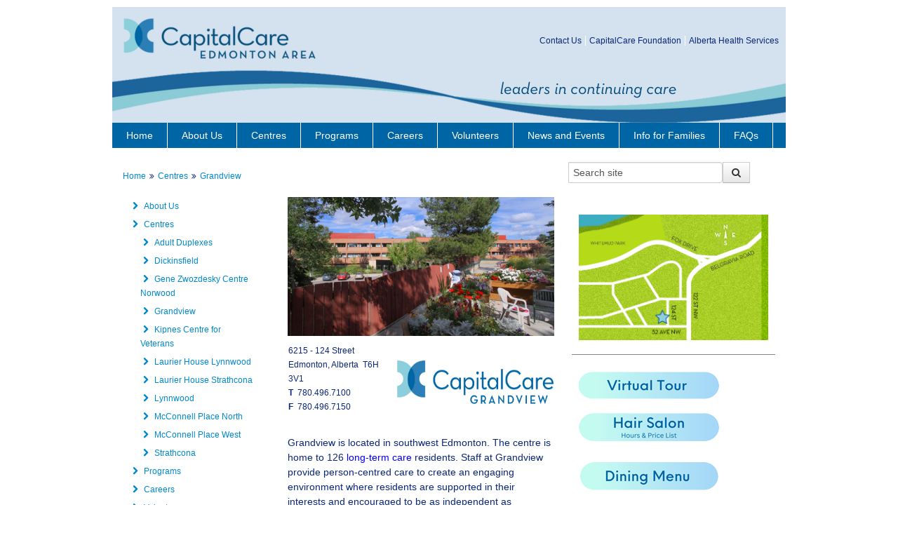

--- FILE ---
content_type: text/html; charset=utf-8
request_url: https://capitalcare.net/Page151.aspx
body_size: 41662
content:

<!DOCTYPE html>
<!--[if IE 8]><html class="ie ie8" lang="en"><![endif]-->
<!--[if (gte IE 9)|!(IE)]><!--><html lang="en"><!--<![endif]-->

<head>
    <!-- Header Start -->

    <title>Grandview | CapitalCare | CapitalCare Group Inc.</title>
    <meta charset="utf-8" />
    <meta name="viewport" content="width=device-width, initial-scale=1, maximum-scale=1" />
    <meta name="title" content="Grandview | CapitalCare | CapitalCare Group Inc." />
    <meta name="Author" content="CapitalCare, CapitalCare Group Inc." />
    <meta name="Rating" content="general" />
    <meta name="Copyright" content="Copyright &copy; CapitalCare Group Inc." />
    <link rel="shortcut icon" type="image/ico" href="" />
    <link rel="stylesheet" type="text/css" media="screen" href="/css/default.css" />
    <link rel="stylesheet" type="text/css" media="screen" href="/css/responsive.css" />
    <link rel="stylesheet" type="text/css" media="print" href="/css/print.css" />
    <script language="javascript" type="text/javascript" src="/js/jquery.js"></script><script language="javascript" type="text/javascript" src="/js/cookie.js"></script><script language="javascript" type="text/javascript" src="/js/navigation.js"></script><script language="javascript" type="text/javascript" src="/js/fancybox.js"></script><script language="javascript" type="text/javascript" src="/js/isotope.js"></script><script language="javascript" type="text/javascript" src="/js/bootstrap.js"></script><script language="javascript" type="text/javascript" src="/js/carousel.js"></script><script language="javascript" type="text/javascript" src="/js/accordion.js"></script><script language="javascript" type="text/javascript" src="/js/tabpane.js"></script><script language="javascript" type="text/javascript" src="/js/dataTable.js"></script><script language="javascript" type="text/javascript" src="/js/custom.js"></script><script language="javascript" type="text/javascript" src="/js/dropdownmenu.js"></script><script language="javascript" type="text/javascript" src="/js/frmcheck.js"></script>
    <!--[if IE 8]>
    <script language="javascript" type="text/javascript" src="/js/PIE.js"></script>
    <style type="text/css">@import url("/css/ie8.css");</style>
    
    <![endif]-->
    <link rel="stylesheet" type="text/css" media="screen" href="/css/custom.css" />
    <style type="text/css">
.sideBox {border:none;}
.sideBox ul li {margin-left: 50px;list-style-type:square;}
.iconBox {background-color:#E5F2F8;}
.iconBox img{background-color:#66CCFF;height: 30px;}
.iconBox a img{text-decoration: none;}
hr {border-top:1px solid #838383;}
#videoContainer {float:left;padding:0px 20px 10px 20px;}
#newsBox {margin:280px 0px 0px 20px;}
#newsButton {margin:10px 0px 0px 10px;}
#centresButton {margin:0px 0px 10px 10px;}
#newsletter {float:left;margin:10px 0px 0px 20px;}
</style>


<!--[if IE 8]>
<meta http-equiv="X-UA-Compatible" content="IE=7">
<![endif]-->

<!--[if gte IE 7]>

<style type="text/css">
#contact-top {
margin-bottom: 30px;
width: 500px;
text-align: right;
color: #ffffff;
}
</style>
<![endif]-->

<!-- Global site tag (gtag.js) - Google Analytics -->
<script async src="https://www.googletagmanager.com/gtag/js?id=UA-147951353-3"></script>
<script>
window.dataLayer = window.dataLayer || [];
function gtag(){dataLayer.push(arguments);}
gtag('js', new Date());
gtag('config', 'UA-147951353-3');
</script>

<!-- Header End -->



    
    <meta name="description" content="" />
    <meta name="Robots" content="index,follow" />        
    <meta name="WT.cg_n" content="CapitalCare" />
    <meta name="WT.cg_s" content="CapitalCare - Page 151" />
    <meta name="searchTitle" content=""/>
    <meta name="searchKeywords" content=""/>
    <meta name="owner" content=""/>    
    
    
    <script async src="https://www.googletagmanager.com/gtag/js?id=UA-147951353-3"></script><script>window.dataLayer = window.dataLayer || [];function gtag(){dataLayer.push(arguments);}gtag('js', new Date());gtag('config', 'UA-147951353-3');</script>
    
</head>
<body>
    
    
    
    

    <a name="top"></a>

     
 
    

<!--Content Header Start -->
<div class="container">
    <div class="row" id="header">
        <div class="span5 logo">
            
        </div>
        <div class="top_link span5 pull-right">
            <div id="contact-top">
                <ul>
                    <li><a href="/Page155.aspx">Contact Us</a></li><li><a href="http://www.capitalcarefoundation.net/">CapitalCare Foundation</a></li><li><a href="http://www.albertahealthservices.ca/">Alberta Health Services</a></li>
                </ul>
            </div>
        </div>

        <div class="top-search logo">
            <!-- Quick Search Box Start -->
<form class="overwrite-form-search" method="get" action="https://www.capitalcare.net/main/search/Pages/URLHandler.aspx">
    <div class="input-prepend">
                <input name="k" id="k" type="text" value="Search site" onfocus="if(this.value == 'Search site') { this.value = ''; }" class="search-box2" />
                <input type="hidden" name="src" value="/main/search/Pages/Search.aspx" />
                <input type="hidden" name="filetype" value="all" />
                <button class="search-site-btn btn default" title="Search site"><i class="icon-search"></i></button>
    </div>
</form>

<!-- Quick Search Box End -->
            
        </div>
    </div>
</div>
<!--Content Header End -->
    
    <div id="wrapper" class="container">
        <div class="ie-dropdown-fix">
            <!-- Content Top Start: Static Image -->
<div class="page-banner">
    <a href="/"><img src="/images/topbanner.jpg" border="0" alt=""></a>
</div>
<!-- Content Top End: Static Image -->
            
            <!-- Main Navigation Start -->
            <div id="navigation">
                <ul id="nav" class="menu">
                    <li class="home"><a href="/">Home</a></li>
                    
        
        <li><a href="/Page142.aspx">About Us</a><ul>
            <li>
                <a href="/Page155.aspx">Contact Us</a>
            </li>
            
            <li>
                <a href="/Page256.aspx">History</a>
            </li>
            
            <li>
                <a href="/Page257.aspx">Partners and Affiliations</a>
            </li>
            
            <li>
                <a href="/Page171.aspx">Research</a>
            </li>
            
            <li>
                <a href="/Page176.aspx">Senior Leaders</a>
            </li>
            
            <li>
                <a href="/Page363.aspx">Strategic Plan</a>
            </li>
            </ul></li><li><a href="/Page138.aspx">Centres</a><ul>
            <li>
                <a href="/Page160.aspx">Adult Duplexes</a>
            </li>
            
            <li>
                <a href="/Page149.aspx">Dickinsfield</a>
            </li>
            
            <li>
                <a href="/Page150.aspx">Gene Zwozdesky Centre Norwood</a>
            </li>
            
            <li>
                <a href="/Page151.aspx">Grandview</a>
            </li>
            
            <li>
                <a href="/Page154.aspx">Kipnes Centre for Veterans</a>
            </li>
            
            <li>
                <a href="/Page148.aspx">Laurier House Lynnwood</a>
            </li>
            
            <li>
                <a href="/Page158.aspx">Laurier House Strathcona</a>
            </li>
            
            <li>
                <a href="/Page139.aspx">Lynnwood</a>
            </li>
            
            <li>
                <a href="/Page157.aspx">McConnell Place North</a>
            </li>
            
            <li>
                <a href="/Page156.aspx">McConnell Place West</a>
            </li>
            
            <li>
                <a href="/Page153.aspx">Strathcona</a>
            </li>
            </ul></li><li><a href="/Page41.aspx">Programs</a><ul>
            <li>
                <a href="/Page163.aspx">Adult Day Support Programs</a>
            </li>
            
            <li>
                <a href="/Page159.aspx">CHOICE Programs</a>
            </li>
            </ul></li><li><a href="/Page227.aspx">Careers</a><ul>
            <li>
                <a href="/Page261.aspx">Compensation & Benefits</a>
            </li>
            </ul></li><li><a href="/Page179.aspx">Volunteers</a><ul>
            <li>
                <a href="/Page180.aspx">Volunteer Opportunities / Apply</a>
            </li>
            
            <li>
                <a href="/Page181.aspx">Volunteer Contact</a>
            </li>
            
            <li>
                <a href="/Page201.aspx">Summer Youth Volunteer Program</a>
            </li>
            </ul></li><li><a href="/Page182.aspx">News and Events</a><ul>
            <li>
                <a href="/Page356.aspx">WWM Conference</a>
            </li>
            
            <li>
                <a href="/Page322.aspx">COVID-19 Updates</a>
            </li>
            
            <li>
                <a href="/Page202.aspx">News</a>
            </li>
            </ul></li><li><a href="/Page204.aspx">Info for Families</a><ul>
            <li>
                <a href="/Page365.aspx">Access Health Information</a>
            </li>
            
            <li>
                <a href="/Page339.aspx">Resident Handbook</a>
            </li>
            
            <li>
                <a href="/Page332.aspx">Resources</a>
            </li>
            
            <li>
                <a href="/Page303.aspx">Service Providers</a>
            </li>
            
            <li>
                <a href="/Page400.aspx">Spiritual Care</a>
            </li>
            </ul></li><li><a href="/Page217.aspx">FAQs</a></li>
    
      
                </ul>
            </div>
            <!-- Main Navigation End -->
    
            <div class="clear"></div>
        </div>
        
        <!-- Content Start -->
        <section id="page-content">
            <div class=" content-box-wrapper">
                <div class="content-box">
                    <div class="container">
                        <div class="row">
                            
                                <!-- Breadcrumbs Start -->
                                <div class="span8">
                                    <div class="breadcrumbs">
                                        
        <span class="first"><a href="/Default.aspx">Home</a></span><i class=" icon-double-angle-right"></i><span><a href="/Page138.aspx">Centres</a></span><i class=" icon-double-angle-right"></i><span><a href="/Page151.aspx">Grandview</a></span>
    
                                    </div>
                                </div>            
                                <!-- Breadcrumbs End -->
                            
                                <!-- Search Content Start -->
                                <div class="span4 spanwidget offset0 right-top-col">
                                    <div class="side-search">
                                        <!-- Quick Search Box Start -->
<form class="overwrite-form-search" method="get" action="https://www.capitalcare.net/main/search/Pages/URLHandler.aspx">
    <div class="input-prepend">
                <input name="k" id="k" type="text" value="Search site" onfocus="if(this.value == 'Search site') { this.value = ''; }" class="search-box2" />
                <input type="hidden" name="src" value="/main/search/Pages/Search.aspx" />
                <input type="hidden" name="filetype" value="all" />
                <button class="search-site-btn btn default" title="Search site"><i class="icon-search"></i></button>
    </div>
</form>

<!-- Quick Search Box End -->
                                            
                                    </div>
                                </div>                
                                <!-- Search Content End -->                            
                            
                        </div> 
                        <div class="row">
                            <!-- Side Navigation Start -->
                            <div class="span3 spanwidget offset0" id="col_1_3">
                                
                                <h4 class="sidebar-title"style="margin-bottom:0;padding:0;"></h4>
                                <div class="clearfix bottom-20 margin-top-10">
                                    <ul class="nav nav-list">
                                        
        
        <li><a href="/Page142.aspx"><i class="icon-chevron-right side-nav-bullet"></i>About Us</a></li><li><a href="/Page138.aspx"><i class="icon-chevron-right side-nav-bullet"></i>Centres</a><ul class="nav nav-list"><li><a href="/Page160.aspx"><i class="icon-chevron-right side-nav-bullet"></i>Adult Duplexes</a></li><li><a href="/Page149.aspx"><i class="icon-chevron-right side-nav-bullet"></i>Dickinsfield</a></li><li><a href="/Page150.aspx"><i class="icon-chevron-right side-nav-bullet"></i>Gene Zwozdesky Centre Norwood</a></li><li><a href="/Page151.aspx"><i class="icon-chevron-right side-nav-bullet"></i>Grandview</a><ul class="nav nav-list"></ul></li><li><a href="/Page154.aspx"><i class="icon-chevron-right side-nav-bullet"></i>Kipnes Centre for Veterans</a></li><li><a href="/Page148.aspx"><i class="icon-chevron-right side-nav-bullet"></i>Laurier House Lynnwood</a></li><li><a href="/Page158.aspx"><i class="icon-chevron-right side-nav-bullet"></i>Laurier House Strathcona</a></li><li><a href="/Page139.aspx"><i class="icon-chevron-right side-nav-bullet"></i>Lynnwood</a></li><li><a href="/Page157.aspx"><i class="icon-chevron-right side-nav-bullet"></i>McConnell Place North</a></li><li><a href="/Page156.aspx"><i class="icon-chevron-right side-nav-bullet"></i>McConnell Place West</a></li><li><a href="/Page153.aspx"><i class="icon-chevron-right side-nav-bullet"></i>Strathcona</a></li></ul></li><li><a href="/Page41.aspx"><i class="icon-chevron-right side-nav-bullet"></i>Programs</a></li><li><a href="/Page227.aspx"><i class="icon-chevron-right side-nav-bullet"></i>Careers</a></li><li><a href="/Page179.aspx"><i class="icon-chevron-right side-nav-bullet"></i>Volunteers</a></li><li><a href="/Page182.aspx"><i class="icon-chevron-right side-nav-bullet"></i>News and Events</a></li><li><a href="/Page204.aspx"><i class="icon-chevron-right side-nav-bullet"></i>Info for Families</a></li><li><a href="/Page217.aspx"><i class="icon-chevron-right side-nav-bullet"></i>FAQs</a></li>
    
    
                                    </ul>
                                </div>
                                
                            </div>                
                            <!-- Side Navigation End -->

                            <!-- Main Content Start -->
                            <div class="span5" id="col_2_3">
                                
                                <h3></h3>
                                <p><img src="/images/ccg-image-450x230.jpg" /></p>

<table>
	<tbody>
		<tr>
			<td>
			<p><span style="font-size:12px">6215 - 124 Street<br />
			Edmonton, Alberta&nbsp; T6H 3V1</span>&nbsp;&nbsp;&nbsp;&nbsp;&nbsp;&nbsp;<br />
			<span style="font-size:12px"><strong>T</strong>&nbsp; </span><span class="baec5a81-e4d6-4674-97f3-e9220f0136c1" style="text-wrap-mode: nowrap;"><span style="font-size:12px">780.496.7100</span></span><br />
			<span style="font-size:12px"><strong>F</strong>&nbsp; <span class="baec5a81-e4d6-4674-97f3-e9220f0136c1" style="text-wrap-mode: nowrap;">780.496.7150</span></span></p>
			</td>
			<td><img src="/images/ccg-color.jpg" style="height:62px; width:250px" /></td>
		</tr>
	</tbody>
</table>

<p style="margin: 0in 0in 0pt;">&nbsp;</p>

<p style="margin: 0in 0in 0pt;"><span style="font-size:14px;"><span style="line-height:normal">Grandview is located in southwest Edmonton. The centre is home to 126 <a href="http://www.albertahealthservices.ca/cc/Page15491.aspx"><span style="color:#0000ff;">long-term care</span></a>&nbsp;residents. Staff at Grandview provide person-centred care to create an engaging environment where residents are supported in their interests and encouraged to be as independent as possible.</span>&nbsp;</span></p>

<p style="text-align:justify"><span style="font-size:14px;"><span style="line-height:normal">Grandview’s long-term care neighbourhoods provide a sense of community and connection. Grandview features access to a well-maintained garden, access to family gathering spaces and an auditorium for group activities and events. Staff and residents create social activities and events based on resident interests as well as spiritual care that reflects the needs of residents.</span></span></p>

<p style="text-align:justify"><span style="font-size:14px;"><span style="line-height:normal">In addition to general long-term care, Grandview offers specialized dementia care for residents with dementia or other types of cognitive impairment. CapitalCare staff are offered training to recognize and understand the needs of residents with dementia. Read more on this evidence-based approach <a href="http://www.capitalcare.net/Page399.aspx"><span style="color:#0000ff;">here</span></a>. </span></span></p>

<p style="text-align:justify"><span style="font-size:14px;"><span style="line-height:normal"><u>Post-Acute Program and Restorative Care</u>:&nbsp;</span></span><span style="font-size:14px;"><span style="line-height:normal">intensive post-operative and chronic condition rehabilitation.</span></span></p>

<p><span style="font-size:14px;"><span style="line-height:normal">Grandview is also home to a 45 bed Post-Acute Program for people who are recovering from significant surgeries, illness or accidents. The Post-Acute Program provides intensive rehabilitation, clinical care and discharge planning with a goal of successfully returning home.</span></span></p>

<hr />
<p><span style="font-size:14px;"><strong>For More Information</strong></span></p>

<p><span style="font-size:14px;">An assessment by Alberta Health Services is required before admission to this centre. For more information call 780.496.1300 or <u><a href="http://www.albertahealthservices.ca/cc/Page15328.aspx"><span style="color:#0000ff;">click here.</span></a></u></span></p>
                                
                                
                                
                            </div>            
                            <!-- Main Content End -->

                            <!-- Side Content Start -->
                            <div class="span4 margintop" id="col_3_3">
                                
                                
                                <div class="sideBox">
                                    
                                    <h3><img alt="" src="/images/map_grandview.gif" /></h3>

<hr />
<h3><a href="https://www.youtube.com/watch?v=1ZGI5IQFHP4"><img alt="" src="/images/virtual-tour-web-button.png" style="width: 200px; height: 40px;" /></a></h3>

<p><a href="/files/PDFs/CCG_hairdresser_pricelist_october2025.pdf"><img alt="" src="/images/hair-salon-web-button.png" style="width: 200px; height: 40px;" /></a></p>

<p><a href="/files/PDFs/CCG_DiningMenu_2025.pdf"><img alt="" src="/images/dining-menu-web-button.png" style="width: 200px; height: 40px;" /></a></p>

<hr />
<h3><span style="font-family:verdana">Recreation</span></h3>

<p><span style="font-size:14px"><span style="font-family:verdana,geneva,sans-serif">See photos on the CapitalCare&nbsp;<u><a href="https://www.facebook.com/capitalcare.edmonton"><span style="color:rgb(0, 0, 255)">Facebook </span></a></u>page.</span></span></p>
                                                                        
                                </div><!-- /sideBox -->
                                
                                
                            </div>                
                            <!-- Side Content End -->

                        </div>
                        
                        <div class="clear"></div>
                    </div>
                </div>
            </div>
        </section>
        <!-- Content End -->
        <!-- Content Bottom Start -->
<section class="margintop60">
    

    <div class="row">
        <div class="span9 bottom_banner">
            
        </div>
        <div class="span3" style="margin-bottom:10px;">
            <ul class="social-icons">
                
                
                
                
                
            </ul>
        </div>
    </div>

    <script>
/* Modernizr 2.6.2 (Custom Build) | MIT & BSD
* Build: http://modernizr.com/download/#[base64]
*/
;window.Modernizr=function(a,b,c){function D(a){j.cssText=a}function E(a,b){return D(n.join(a+";")+(b||""))}function F(a,b){return typeof a===b}function G(a,b){return!!~(""+a).indexOf(b)}function H(a,b){for(var d in a){var e=a[d];if(!G(e,"-")&&j[e]!==c)return b=="pfx"?e:!0}return!1}function I(a,b,d){for(var e in a){var f=b[a[e]];if(f!==c)return d===!1?a[e]:F(f,"function")?f.bind(d||b):f}return!1}function J(a,b,c){var d=a.charAt(0).toUpperCase()+a.slice(1),e=(a+" "+p.join(d+" ")+d).split(" ");return F(b,"string")||F(b,"undefined")?H(e,b):(e=(a+" "+q.join(d+" ")+d).split(" "),I(e,b,c))}function K(){e.input=function(c){for(var d=0,e=c.length;d<e;d++)u[c[d]]=c[d]in k;return u.list&&(u.list=!!b.createElement("datalist")&&!!a.HTMLDataListElement),u}("autocomplete autofocus list placeholder max min multiple pattern required step".split(" ")),e.inputtypes=function(a){for(var d=0,e,f,h,i=a.length;d<i;d++)k.setAttribute("type",f=a[d]),e=k.type!=="text",e&&(k.value=l,k.style.cssText="position:absolute;visibility:hidden;",/^range$/.test(f)&&k.style.WebkitAppearance!==c?(g.appendChild(k),h=b.defaultView,e=h.getComputedStyle&&h.getComputedStyle(k,null).WebkitAppearance!=="textfield"&&k.offsetHeight!==0,g.removeChild(k)):/^(search|tel)$/.test(f)||(/^(url|email)$/.test(f)?e=k.checkValidity&&k.checkValidity()===!1:e=k.value!=l)),t[a[d]]=!!e;return t}("search tel url email datetime date month week time datetime-local number range color".split(" "))}var d="2.6.2",e={},f=!0,g=b.documentElement,h="modernizr",i=b.createElement(h),j=i.style,k=b.createElement("input"),l=":)",m={}.toString,n=" -webkit- -moz- -o- -ms- ".split(" "),o="Webkit Moz O ms",p=o.split(" "),q=o.toLowerCase().split(" "),r={svg:"http://www.w3.org/2000/svg"},s={},t={},u={},v=[],w=v.slice,x,y=function(a,c,d,e){var f,i,j,k,l=b.createElement("div"),m=b.body,n=m||b.createElement("body");if(parseInt(d,10))while(d--)j=b.createElement("div"),j.id=e?e[d]:h+(d+1),l.appendChild(j);return f=["&#173;",'<style id="s',h,'">',a,"</style>"].join(""),l.id=h,(m?l:n).innerHTML+=f,n.appendChild(l),m||(n.style.background="",n.style.overflow="hidden",k=g.style.overflow,g.style.overflow="hidden",g.appendChild(n)),i=c(l,a),m?l.parentNode.removeChild(l):(n.parentNode.removeChild(n),g.style.overflow=k),!!i},z=function(b){var c=a.matchMedia||a.msMatchMedia;if(c)return c(b).matches;var d;return y("@media "+b+" { #"+h+" { position: absolute; } }",function(b){d=(a.getComputedStyle?getComputedStyle(b,null):b.currentStyle)["position"]=="absolute"}),d},A=function(){function d(d,e){e=e||b.createElement(a[d]||"div"),d="on"+d;var f=d in e;return f||(e.setAttribute||(e=b.createElement("div")),e.setAttribute&&e.removeAttribute&&(e.setAttribute(d,""),f=F(e[d],"function"),F(e[d],"undefined")||(e[d]=c),e.removeAttribute(d))),e=null,f}var a={select:"input",change:"input",submit:"form",reset:"form",error:"img",load:"img",abort:"img"};return d}(),B={}.hasOwnProperty,C;!F(B,"undefined")&&!F(B.call,"undefined")?C=function(a,b){return B.call(a,b)}:C=function(a,b){return b in a&&F(a.constructor.prototype[b],"undefined")},Function.prototype.bind||(Function.prototype.bind=function(b){var c=this;if(typeof c!="function")throw new TypeError;var d=w.call(arguments,1),e=function(){if(this instanceof e){var a=function(){};a.prototype=c.prototype;var f=new a,g=c.apply(f,d.concat(w.call(arguments)));return Object(g)===g?g:f}return c.apply(b,d.concat(w.call(arguments)))};return e}),s.flexbox=function(){return J("flexWrap")},s.canvas=function(){var a=b.createElement("canvas");return!!a.getContext&&!!a.getContext("2d")},s.canvastext=function(){return!!e.canvas&&!!F(b.createElement("canvas").getContext("2d").fillText,"function")},s.webgl=function(){return!!a.WebGLRenderingContext},s.touch=function(){var c;return"ontouchstart"in a||a.DocumentTouch&&b instanceof DocumentTouch?c=!0:y(["@media (",n.join("touch-enabled),("),h,")","{#modernizr{top:9px;position:absolute}}"].join(""),function(a){c=a.offsetTop===9}),c},s.geolocation=function(){return"geolocation"in navigator},s.postmessage=function(){return!!a.postMessage},s.websqldatabase=function(){return!!a.openDatabase},s.indexedDB=function(){return!!J("indexedDB",a)},s.hashchange=function(){return A("hashchange",a)&&(b.documentMode===c||b.documentMode>7)},s.history=function(){return!!a.history&&!!history.pushState},s.draganddrop=function(){var a=b.createElement("div");return"draggable"in a||"ondragstart"in a&&"ondrop"in a},s.websockets=function(){return"WebSocket"in a||"MozWebSocket"in a},s.rgba=function(){return D("background-color:rgba(150,255,150,.5)"),G(j.backgroundColor,"rgba")},s.hsla=function(){return D("background-color:hsla(120,40%,100%,.5)"),G(j.backgroundColor,"rgba")||G(j.backgroundColor,"hsla")},s.multiplebgs=function(){return D("background:url(https://),url(https://),red url(https://)"),/(url\s*\(.*?){3}/.test(j.background)},s.backgroundsize=function(){return J("backgroundSize")},s.borderimage=function(){return J("borderImage")},s.borderradius=function(){return J("borderRadius")},s.boxshadow=function(){return J("boxShadow")},s.textshadow=function(){return b.createElement("div").style.textShadow===""},s.opacity=function(){return E("opacity:.55"),/^0.55$/.test(j.opacity)},s.cssanimations=function(){return J("animationName")},s.csscolumns=function(){return J("columnCount")},s.cssgradients=function(){var a="background-image:",b="gradient(linear,left top,right bottom,from(#9f9),to(white));",c="linear-gradient(left top,#9f9, white);";return D((a+"-webkit- ".split(" ").join(b+a)+n.join(c+a)).slice(0,-a.length)),G(j.backgroundImage,"gradient")},s.cssreflections=function(){return J("boxReflect")},s.csstransforms=function(){return!!J("transform")},s.csstransforms3d=function(){var a=!!J("perspective");return a&&"webkitPerspective"in g.style&&y("@media (transform-3d),(-webkit-transform-3d){#modernizr{left:9px;position:absolute;height:3px;}}",function(b,c){a=b.offsetLeft===9&&b.offsetHeight===3}),a},s.csstransitions=function(){return J("transition")},s.fontface=function(){var a;return y('@font-face {font-family:"font";src:url("https://")}',function(c,d){var e=b.getElementById("smodernizr"),f=e.sheet||e.styleSheet,g=f?f.cssRules&&f.cssRules[0]?f.cssRules[0].cssText:f.cssText||"":"";a=/src/i.test(g)&&g.indexOf(d.split(" ")[0])===0}),a},s.generatedcontent=function(){var a;return y(["#",h,"{font:0/0 a}#",h,':after{content:"',l,'";visibility:hidden;font:3px/1 a}'].join(""),function(b){a=b.offsetHeight>=3}),a},s.video=function(){var a=b.createElement("video"),c=!1;try{if(c=!!a.canPlayType)c=new Boolean(c),c.ogg=a.canPlayType('video/ogg; codecs="theora"').replace(/^no$/,""),c.h264=a.canPlayType('video/mp4; codecs="avc1.42E01E"').replace(/^no$/,""),c.webm=a.canPlayType('video/webm; codecs="vp8, vorbis"').replace(/^no$/,"")}catch(d){}return c},s.audio=function(){var a=b.createElement("audio"),c=!1;try{if(c=!!a.canPlayType)c=new Boolean(c),c.ogg=a.canPlayType('audio/ogg; codecs="vorbis"').replace(/^no$/,""),c.mp3=a.canPlayType("audio/mpeg;").replace(/^no$/,""),c.wav=a.canPlayType('audio/wav; codecs="1"').replace(/^no$/,""),c.m4a=(a.canPlayType("audio/x-m4a;")||a.canPlayType("audio/aac;")).replace(/^no$/,"")}catch(d){}return c},s.localstorage=function(){try{return localStorage.setItem(h,h),localStorage.removeItem(h),!0}catch(a){return!1}},s.sessionstorage=function(){try{return sessionStorage.setItem(h,h),sessionStorage.removeItem(h),!0}catch(a){return!1}},s.webworkers=function(){return!!a.Worker},s.applicationcache=function(){return!!a.applicationCache},s.svg=function(){return!!b.createElementNS&&!!b.createElementNS(r.svg,"svg").createSVGRect},s.inlinesvg=function(){var a=b.createElement("div");return a.innerHTML="<svg/>",(a.firstChild&&a.firstChild.namespaceURI)==r.svg},s.smil=function(){return!!b.createElementNS&&/SVGAnimate/.test(m.call(b.createElementNS(r.svg,"animate")))},s.svgclippaths=function(){return!!b.createElementNS&&/SVGClipPath/.test(m.call(b.createElementNS(r.svg,"clipPath")))};for(var L in s)C(s,L)&&(x=L.toLowerCase(),e[x]=s[L](),v.push((e[x]?"":"no-")+x));return e.input||K(),e.addTest=function(a,b){if(typeof a=="object")for(var d in a)C(a,d)&&e.addTest(d,a[d]);else{a=a.toLowerCase();if(e[a]!==c)return e;b=typeof b=="function"?b():b,typeof f!="undefined"&&f&&(g.className+=" "+(b?"":"no-")+a),e[a]=b}return e},D(""),i=k=null,function(a,b){function k(a,b){var c=a.createElement("p"),d=a.getElementsByTagName("head")[0]||a.documentElement;return c.innerHTML="x<style>"+b+"</style>",d.insertBefore(c.lastChild,d.firstChild)}function l(){var a=r.elements;return typeof a=="string"?a.split(" "):a}function m(a){var b=i[a[g]];return b||(b={},h++,a[g]=h,i[h]=b),b}function n(a,c,f){c||(c=b);if(j)return c.createElement(a);f||(f=m(c));var g;return f.cache[a]?g=f.cache[a].cloneNode():e.test(a)?g=(f.cache[a]=f.createElem(a)).cloneNode():g=f.createElem(a),g.canHaveChildren&&!d.test(a)?f.frag.appendChild(g):g}function o(a,c){a||(a=b);if(j)return a.createDocumentFragment();c=c||m(a);var d=c.frag.cloneNode(),e=0,f=l(),g=f.length;for(;e<g;e++)d.createElement(f[e]);return d}function p(a,b){b.cache||(b.cache={},b.createElem=a.createElement,b.createFrag=a.createDocumentFragment,b.frag=b.createFrag()),a.createElement=function(c){return r.shivMethods?n(c,a,b):b.createElem(c)},a.createDocumentFragment=Function("h,f","return function(){var n=f.cloneNode(),c=n.createElement;h.shivMethods&&("+l().join().replace(/\w+/g,function(a){return b.createElem(a),b.frag.createElement(a),'c("'+a+'")'})+");return n}")(r,b.frag)}function q(a){a||(a=b);var c=m(a);return r.shivCSS&&!f&&!c.hasCSS&&(c.hasCSS=!!k(a,"article,aside,figcaption,figure,footer,header,hgroup,nav,section{display:block}mark{background:#FF0;color:#000}")),j||p(a,c),a}var c=a.html5||{},d=/^<|^(?:button|map|select|textarea|object|iframe|option|optgroup)$/i,e=/^(?:a|b|code|div|fieldset|h1|h2|h3|h4|h5|h6|i|label|li|ol|p|q|span|strong|style|table|tbody|td|th|tr|ul)$/i,f,g="_html5shiv",h=0,i={},j;(function(){try{var a=b.createElement("a");a.innerHTML="<xyz></xyz>",f="hidden"in a,j=a.childNodes.length==1||function(){b.createElement("a");var a=b.createDocumentFragment();return typeof a.cloneNode=="undefined"||typeof a.createDocumentFragment=="undefined"||typeof a.createElement=="undefined"}()}catch(c){f=!0,j=!0}})();var r={elements:c.elements||"abbr article aside audio bdi canvas data datalist details figcaption figure footer header hgroup mark meter nav output progress section summary time video",shivCSS:c.shivCSS!==!1,supportsUnknownElements:j,shivMethods:c.shivMethods!==!1,type:"default",shivDocument:q,createElement:n,createDocumentFragment:o};a.html5=r,q(b)}(this,b),e._version=d,e._prefixes=n,e._domPrefixes=q,e._cssomPrefixes=p,e.mq=z,e.hasEvent=A,e.testProp=function(a){return H([a])},e.testAllProps=J,e.testStyles=y,e.prefixed=function(a,b,c){return b?J(a,b,c):J(a,"pfx")},g.className=g.className.replace(/(^|\s)no-js(\s|$)/,"$1$2")+(f?" js "+v.join(" "):""),e}(this,this.document),function(a,b,c){function d(a){return"[object Function]"==o.call(a)}function e(a){return"string"==typeof a}function f(){}function g(a){return!a||"loaded"==a||"complete"==a||"uninitialized"==a}function h(){var a=p.shift();q=1,a?a.t?m(function(){("c"==a.t?B.injectCss:B.injectJs)(a.s,0,a.a,a.x,a.e,1)},0):(a(),h()):q=0}function i(a,c,d,e,f,i,j){function k(b){if(!o&&g(l.readyState)&&(u.r=o=1,!q&&h(),l.onload=l.onreadystatechange=null,b)){"img"!=a&&m(function(){t.removeChild(l)},50);for(var d in y[c])y[c].hasOwnProperty(d)&&y[c][d].onload()}}var j=j||B.errorTimeout,l=b.createElement(a),o=0,r=0,u={t:d,s:c,e:f,a:i,x:j};1===y[c]&&(r=1,y[c]=[]),"object"==a?l.data=c:(l.src=c,l.type=a),l.width=l.height="0",l.onerror=l.onload=l.onreadystatechange=function(){k.call(this,r)},p.splice(e,0,u),"img"!=a&&(r||2===y[c]?(t.insertBefore(l,s?null:n),m(k,j)):y[c].push(l))}function j(a,b,c,d,f){return q=0,b=b||"j",e(a)?i("c"==b?v:u,a,b,this.i++,c,d,f):(p.splice(this.i++,0,a),1==p.length&&h()),this}function k(){var a=B;return a.loader={load:j,i:0},a}var l=b.documentElement,m=a.setTimeout,n=b.getElementsByTagName("script")[0],o={}.toString,p=[],q=0,r="MozAppearance"in l.style,s=r&&!!b.createRange().compareNode,t=s?l:n.parentNode,l=a.opera&&"[object Opera]"==o.call(a.opera),l=!!b.attachEvent&&!l,u=r?"object":l?"script":"img",v=l?"script":u,w=Array.isArray||function(a){return"[object Array]"==o.call(a)},x=[],y={},z={timeout:function(a,b){return b.length&&(a.timeout=b[0]),a}},A,B;B=function(a){function b(a){var a=a.split("!"),b=x.length,c=a.pop(),d=a.length,c={url:c,origUrl:c,prefixes:a},e,f,g;for(f=0;f<d;f++)g=a[f].split("="),(e=z[g.shift()])&&(c=e(c,g));for(f=0;f<b;f++)c=x[f](c);return c}function g(a,e,f,g,h){var i=b(a),j=i.autoCallback;i.url.split(".").pop().split("?").shift(),i.bypass||(e&&(e=d(e)?e:e[a]||e[g]||e[a.split("/").pop().split("?")[0]]),i.instead?i.instead(a,e,f,g,h):(y[i.url]?i.noexec=!0:y[i.url]=1,f.load(i.url,i.forceCSS||!i.forceJS&&"css"==i.url.split(".").pop().split("?").shift()?"c":c,i.noexec,i.attrs,i.timeout),(d(e)||d(j))&&f.load(function(){k(),e&&e(i.origUrl,h,g),j&&j(i.origUrl,h,g),y[i.url]=2})))}function h(a,b){function c(a,c){if(a){if(e(a))c||(j=function(){var a=[].slice.call(arguments);k.apply(this,a),l()}),g(a,j,b,0,h);else if(Object(a)===a)for(n in m=function(){var b=0,c;for(c in a)a.hasOwnProperty(c)&&b++;return b}(),a)a.hasOwnProperty(n)&&(!c&&!--m&&(d(j)?j=function(){var a=[].slice.call(arguments);k.apply(this,a),l()}:j[n]=function(a){return function(){var b=[].slice.call(arguments);a&&a.apply(this,b),l()}}(k[n])),g(a[n],j,b,n,h))}else!c&&l()}var h=!!a.test,i=a.load||a.both,j=a.callback||f,k=j,l=a.complete||f,m,n;c(h?a.yep:a.nope,!!i),i&&c(i)}var i,j,l=this.yepnope.loader;if(e(a))g(a,0,l,0);else if(w(a))for(i=0;i<a.length;i++)j=a[i],e(j)?g(j,0,l,0):w(j)?B(j):Object(j)===j&&h(j,l);else Object(a)===a&&h(a,l)},B.addPrefix=function(a,b){z[a]=b},B.addFilter=function(a){x.push(a)},B.errorTimeout=1e4,null==b.readyState&&b.addEventListener&&(b.readyState="loading",b.addEventListener("DOMContentLoaded",A=function(){b.removeEventListener("DOMContentLoaded",A,0),b.readyState="complete"},0)),a.yepnope=k(),a.yepnope.executeStack=h,a.yepnope.injectJs=function(a,c,d,e,i,j){var k=b.createElement("script"),l,o,e=e||B.errorTimeout;k.src=a;for(o in d)k.setAttribute(o,d[o]);c=j?h:c||f,k.onreadystatechange=k.onload=function(){!l&&g(k.readyState)&&(l=1,c(),k.onload=k.onreadystatechange=null)},m(function(){l||(l=1,c(1))},e),i?k.onload():n.parentNode.insertBefore(k,n)},a.yepnope.injectCss=function(a,c,d,e,g,i){var e=b.createElement("link"),j,c=i?h:c||f;e.href=a,e.rel="stylesheet",e.type="text/css";for(j in d)e.setAttribute(j,d[j]);g||(n.parentNode.insertBefore(e,n),m(c,0))}}(this,document),Modernizr.load=function(){yepnope.apply(window,[].slice.call(arguments,0))};
/*! matchMedia() polyfill - Test a CSS media type/query in JS. Authors & copyright (c) 2012: Scott Jehl, Paul Irish, Nicholas Zakas. Dual MIT/BSD license */
/*! NOTE: If you're already including a window.matchMedia polyfill via Modernizr or otherwise, you don't need this part */
window.matchMedia=window.matchMedia||(function(e,f){var c,a=e.documentElement,b=a.firstElementChild||a.firstChild,d=e.createElement("body"),g=e.createElement("div");g.id="mq-test-1";g.style.cssText="position:absolute;top:-100em";d.style.background="none";d.appendChild(g);return function(h){g.innerHTML='&shy;<style media="'+h+'"> #mq-test-1 { width: 42px; }</style>';a.insertBefore(d,b);c=g.offsetWidth==42;a.removeChild(d);return{matches:c,media:h}}})(document);
/*! Respond.js v1.1.0: min/max-width media query polyfill. (c) Scott Jehl. MIT/GPLv2 Lic. j.mp/respondjs */
(function(e){e.respond={};respond.update=function(){};respond.mediaQueriesSupported=e.matchMedia&&e.matchMedia("only all").matches;if(respond.mediaQueriesSupported){return}var w=e.document,s=w.documentElement,i=[],k=[],q=[],o={},h=30,f=w.getElementsByTagName("head")[0]||s,g=w.getElementsByTagName("base")[0],b=f.getElementsByTagName("link"),d=[],a=function(){var D=b,y=D.length,B=0,A,z,C,x;for(;B<y;B++){A=D[B],z=A.href,C=A.media,x=A.rel&&A.rel.toLowerCase()==="stylesheet";if(!!z&&x&&!o[z]){if(A.styleSheet&&A.styleSheet.rawCssText){m(A.styleSheet.rawCssText,z,C);o[z]=true}else{if((!/^([a-zA-Z:]*\/\/)/.test(z)&&!g)||z.replace(RegExp.$1,"").split("/")[0]===e.location.host){d.push({href:z,media:C})}}}}u()},u=function(){if(d.length){var x=d.shift();n(x.href,function(y){m(y,x.href,x.media);o[x.href]=true;u()})}},m=function(I,x,z){var G=I.match(/@media[^\{]+\{([^\{\}]*\{[^\}\{]*\})+/gi),J=G&&G.length||0,x=x.substring(0,x.lastIndexOf("/")),y=function(K){return K.replace(/(url\()['"]?([^\/\)'"][^:\)'"]+)['"]?(\))/g,"$1"+x+"$2$3")},A=!J&&z,D=0,C,E,F,B,H;if(x.length){x+="/"}if(A){J=1}for(;D<J;D++){C=0;if(A){E=z;k.push(y(I))}else{E=G[D].match(/@media *([^\{]+)\{([\S\s]+?)$/)&&RegExp.$1;k.push(RegExp.$2&&y(RegExp.$2))}B=E.split(",");H=B.length;for(;C<H;C++){F=B[C];i.push({media:F.split("(")[0].match(/(only\s+)?([a-zA-Z]+)\s?/)&&RegExp.$2||"all",rules:k.length-1,hasquery:F.indexOf("(")>-1,minw:F.match(/\(min\-width:[\s]*([\s]*[0-9\.]+)(px|em)[\s]*\)/)&&parseFloat(RegExp.$1)+(RegExp.$2||""),maxw:F.match(/\(max\-width:[\s]*([\s]*[0-9\.]+)(px|em)[\s]*\)/)&&parseFloat(RegExp.$1)+(RegExp.$2||"")})}}j()},l,r,v=function(){var z,A=w.createElement("div"),x=w.body,y=false;A.style.cssText="position:absolute;font-size:1em;width:1em";if(!x){x=y=w.createElement("body");x.style.background="none"}x.appendChild(A);s.insertBefore(x,s.firstChild);z=A.offsetWidth;if(y){s.removeChild(x)}else{x.removeChild(A)}z=p=parseFloat(z);return z},p,j=function(I){var x="clientWidth",B=s[x],H=w.compatMode==="CSS1Compat"&&B||w.body[x]||B,D={},G=b[b.length-1],z=(new Date()).getTime();if(I&&l&&z-l<h){clearTimeout(r);r=setTimeout(j,h);return}else{l=z}for(var E in i){var K=i[E],C=K.minw,J=K.maxw,A=C===null,L=J===null,y="em";if(!!C){C=parseFloat(C)*(C.indexOf(y)>-1?(p||v()):1)}if(!!J){J=parseFloat(J)*(J.indexOf(y)>-1?(p||v()):1)}if(!K.hasquery||(!A||!L)&&(A||H>=C)&&(L||H<=J)){if(!D[K.media]){D[K.media]=[]}D[K.media].push(k[K.rules])}}for(var E in q){if(q[E]&&q[E].parentNode===f){f.removeChild(q[E])}}for(var E in D){var M=w.createElement("style"),F=D[E].join("\n");M.type="text/css";M.media=E;f.insertBefore(M,G.nextSibling);if(M.styleSheet){M.styleSheet.cssText=F}else{M.appendChild(w.createTextNode(F))}q.push(M)}},n=function(x,z){var y=c();if(!y){return}y.open("GET",x,true);y.onreadystatechange=function(){if(y.readyState!=4||y.status!=200&&y.status!=304){return}z(y.responseText)};if(y.readyState==4){return}y.send(null)},c=(function(){var x=false;try{x=new XMLHttpRequest()}catch(y){x=new ActiveXObject("Microsoft.XMLHTTP")}return function(){return x}})();a();respond.update=a;function t(){j(true)}if(e.addEventListener){e.addEventListener("resize",t,false)}else{if(e.attachEvent){e.attachEvent("onresize",t)}}})(this);
</script>
</section>
<!-- Bottom Banner End -->
        
        
        <div class="footer_bar"></div>
    </div><!-- /wrapper -->
 
    <!-- Content Footer Start -->

<section>
    

    <div class="row">
        <div class="container bottom_banner">
            <div class="span5">
                <div class="bottom_link">
                    <a href="#top">Back to Top</a>
                    
                </div>
            </div>
            <div class="span5 pull-right copyright">
                Copyright &copy; <script type="text/javascript">document.write(new Date().getFullYear());</script>&nbsp;CapitalCare, CapitalCare Group Inc.
            </div>
        </div>
    </div>
    
    
</section>

<!--[if IE 8]><script type="text/javascript">$(function() {if (window.PIE) {$('#wrapper').each(function() {PIE.attach(this); } );} });</script><![endif]-->


<!-- START OF SmartSource Data Collector TAG v10.4.23 -->
<!-- Copyright (c) 2016 Webtrends Inc.  All rights reserved. -->
<script src="" type="text/javascript"></script>
<!-- Content Footer End -->
    
        
</body>

</html>

--- FILE ---
content_type: text/css
request_url: https://capitalcare.net/css/default.css
body_size: 16465
content:
/*! default.css */
@charset "UTF-8";
@import url("/css/bootstrap.css");
@import url("/css/font.css");
@import url("/css/fancybox.css");
@import url("/css/carousel.css");
@import url("/css/datatable.css");
/*! Primary Color */
.c-primary{background-color:#0065A4;}
/*! Primary Font Color */
.c-primaryFont{color:#8AD4E1;}
/*! Primary Link Color */
.c-primaryLink a{color:#0088cc;}
/*! Primary Bg Color */
.c-primaryBg{background-color:#ffffff;}
/*! Secondary Color */
.c-secondary{background-color:#0B2777;}
/*! Secondary Font Color */
.c-secondaryFont{color:#A5D9EB;}
/*! Third Color */
.c-third{background-color:#C7C1DB;}
.visible-legacy{display:none;}
.hidden-responsive{display:none;}
/*
ul, ol{margin:0 !important;}
ul{list-style:none outside;}
ol{list-style:decimal;}
ol,ul.square,ul.circle,ul.disc{margin-left:30px;}
ul.square{list-style:square outside;}
ul.circle{list-style:circle outside;}
ul.disc{list-style:disc outside;}
ul ul,ul ol,ol ol,ol ul{}
ul ul li,ul ol li,ol ol li,ol ul li{}
li{line-height:18px;}
ul.large li{line-height:21px;}
li p{line-height:21px;}
ol,ul{list-style:none;}
*/
body{background-color:#ffffff;font-size:12px;color:#0B2777;-webkit-font-smoothing:antialiased;-webkit-text-size-adjust:100%;padding:0px;}
#wrapper{background:#ffffff;margin:0px auto 0px auto;box-shadow:0px 0px 4px 0px rgba(0, 0, 0, 0.2);-moz-box-shadow:0px 0px 4px 0px rgba(0, 0, 0, 0.2);-webkit-box-shadow:0px 0px 4px 0px rgba(0, 0, 0, 0.2);padding-bottom:0px;padding-left:10px;padding-right:10px;}
.thumbnail{border:none !important;box-shadow:none;}
h1,h2,h3,h4{font-weight:normal !important;}
/* Navigation Start */
.selectnav{display:none;cursor:pointer;width:100%;padding:8px;height:40px;float:left;font-size:14px;margin:15px 0;/*background-color:#0065A4;color:#ffffff;*/}
#navigation{height:36px;width:980px;margin-left:-20px;background:url(/menubg.png) repeat-x;float:left;}
.menu ul{visibility:hidden;display:none;}
.menu li:hover>ul,.menu li:hover>div{visibility:visible;display:block;}
.menu,.menu ul{margin:0;padding:0;list-style:none;}
.menu li,.menu ul a{position:relative;}
.menu>li{float:left}
.menu>li.floatr{float:right;}
.menu li>a{display:block;}
.menu ul{position:absolute;display:none;width:170px;}
.menu ul ul{top:0;left:170px;}
.menu li:hover>ul{display:block;}
.menu .home a:hover {margin-left:0px;padding-left:20px;}
#navigation ul li:first-child{margin-left:-8px;}
#navigation ul li ul li:first-child,#navigation ul li ul li ul li:first-child{margin-left:0;}
#current{background-color:#0B2777;border-right:1px solid #0B2777;margin-left:-1px;padding-left:21px;z-index:8;position:relative;}
.menu a{text-decoration:none;}
.menu>li>a{color:#ffffff;font-size:14px;line-height:18px;padding:9px 20px 9px 20px;}
.menu>li:hover>a{background-color:#0B2777;border-right:1px solid #0B2777;border-right:1px solid #0B2777;padding-left:21px;margin:0 0 0 -1px;}
.menu>li>a{border-left:solid 1px #0B2777;border-right:solid 1px #0065A4;}
.menu>li>a:hover{border-left:1px solid #0B2777;margin:0 0 0 -1px;}
.menu ul{background-color:#0B2777;border-top:none;left:-1px;z-index:999;border-radius:0 0 2px 2px;-webkit-box-shadow:0 1px 1px rgba(0,0,0,.04);box-shadow:0 1px 1px rgba(0,0,0,.04);}
.menu ul a{color:#ffffff;font-size:12px;line-height:18px;padding:10px 12px;}
.menu ul a:hover{background-color:#0065A4;-webkit-transition:all 0.3s ease-in-out;-moz-transition:all 0.3s ease-in-out;-o-transition:all 0.3s ease-in-out;-ms-transition:all 0.3s ease-in-out;transition:all 0.3s ease-in-out;}
.menu ul li:first-child a{border-top:0px;}
#header{padding:10px 10px 0px 10px;}
#contact-top{float:right;margin-top:28px;display:block;}
#contact-top li{display:inline;padding-left:5px;margin-left:5px;border-left:1px solid #0B2777;}
#contact-top li:first-child{border:none;margin-left:0;padding:0;}
#contact-top i{margin-right:4px;}
#contact-top a, #contact-top a:hover {color:#999999;}
.ie-dropdown-fix{position:relative;z-index:55;}
.no-margin{margin-top:0;}
.low-margin{margin-top:15px;}
.margintop{margin-top:20px !important;}
.margintop30{margin-top:30px !important;}
.margintop40{margin-top:40px !important;}
.margintop60{margin-top:60px !important;}
.marginbottom {margin-bottom:20px !important;}
.marginbottom30{margin-bottom:30px !important;}
.marginbottom40{margin-bottom:40px !important;}
.marginbottom60{margin-bottom:60px !important;}
.paddingbottom{padding-bottom:30px !important;}
.center{text-align:center;}
#filters {display:block;}
#filters ul li{display:inline;}
#filters a{padding:5px 10px;border:1px solid #ddd;display:inline-block;color:#888;background-color:#fff;margin:0 5px 10px 0;-webkit-box-shadow:0px 1px 1px 0px rgba(180, 180, 180, 0.1);box-shadow:0px 1px 1px 0px rgba(180, 180, 180, 0.1);-webkit-transition:all 0.1s ease-in-out;-moz-transition:all 0.1s ease-in-out;-o-transition: all 0.1s ease-in-out;-ms-transition:all 0.1s ease-in-out;transition:all 0.1s ease-in-out;}
#filters a:hover,.selected{background-color:#f2f2f2 !important;border:1px solid #999 !important;color:#555 !important;}
/*Isotope Filtering*/
.isotope-item{z-index:2;}
.isotope-hidden.isotope-item{pointer-events:none;z-index:1;}
/**** Isotope CSS3 transitions ****/
.isotope,.isotope .isotope-item{-webkit-transition-duration:0.8s;-moz-transition-duration:0.8s;-ms-transition-duration:0.8s;-o-transition-duration:0.8s;transition-duration:0.8s;}
.isotope{-webkit-transition-property:height,width;-moz-transition-property:height,width;-ms-transition-property:height,width;-o-transition-property:height,width;transition-property:height,width;}
.isotope .isotope-item{-webkit-transition-property:-webkit-transform,opacity;-moz-transition-property:-moz-transform,opacity;-ms-transition-property:-ms-transform,opacity;-o-transition-property:top,left,opacity;transition-property:transform,opacity;}
/**** Disabling Isotope CSS3 transitions ****/
.isotope.no-transition,.isotope.no-transition .isotope-item,.isotope .isotope-item.no-transition{-webkit-transition-duration:0s;-moz-transition-duration:0s;-ms-transition-duration:0s;-o-transition-duration:0s;transition-duration:0s;}
/* Disable CSS transitions for containers with infinite scrolling*/
.isotope.infinite-scrolling{-webkit-transition:none;-moz-transition:none;-ms-transition:none;-o-transition:none;transition:none;}
/*Widgets*/
.widget {margin-bottom:20px;border:1px dashed #ccc;padding:5px;background:#f1f1f1;}
/*Social Icons*/
.social-icons{margin:0;float:right;}
.social-icons li{display:inline;list-style:none;text-indent:-9999px;margin-left:5px;float:left;border-radius:20px;-moz-border-radius:20px;-webkit-border-radius:20px;}
.social-icons li a {background-repeat:no-repeat;background-position:0 0;display:block;height:28px;width:28px;}
/* Social Widget Icons */
#social a {width:28px;height:28px;margin:0 6px 6px 0;display:block;float:left;text-indent:-9999px;background-position:0 -38px;}
#social a img{border:none;}
/* Icon List */
.facebook {background: url(/images/facebook.png) no-repeat;}
.googleplus {background: url(/images/googleplus.png) no-repeat;}
.linkedin {background: url(/images/linkedin.png) no-repeat;}
.rss {background: url(/images/rss.png) no-repeat;}
.twitter {background: url(/images/twitter.png) no-repeat;}
.vimeo {background: url(/images/vimeo.png) no-repeat;}
.youtube {background: url(/images/youtube.png) no-repeat;}
/* List Styles
------------------*/
.check_list,.plus_list,.minus_list,.star_list,.arrow_list,.square_list,.circle_list,.cross_list{margin-left:0px !important;}
.check_list li,.plus_list li,.minus_list li,.star_list li,.arrow_list li,.square_list li,.circle_list li,.cross_list li{list-style:none;margin:5px 0;}
/* Self Clearing Goodness */
.container:after { content: "\0020"; display: block; height: 0; clear: both; visibility: hidden; }
/* Use clearfix class on parent to clear nested columns,
or wrap each row of columns in a <div class="row"> */
.clearfix:before,.clearfix:after,.row:before,.row:after{content:'\0020';display:block;overflow:hidden;visibility:hidden;width:0;height:0;}
.row:after,.clearfix:after{clear:both;}
.row,.clearfix{zoom:1;}
/* You can also use a <br class="clear" /> to clear columns */
.clear{clear:both;display:block;overflow:hidden;visibility:hidden;width:0;height:0;}
/*label*/ 
.label{font-weight: normal;}
.dropdown-menu .active > a,
.dropdown-menu .active > a:hover {background:#999 !important;color:#fff !important;}
.dropdown-menu li > a:hover,
.dropdown-menu li > a:focus,
.dropdown-submenu:hover > a {background: #999 !important;}
.container-narrow {margin:0 auto;max-width:700px;}
.jumbotron {margin:60px 0;text-align:center;}
.jumbotron h1 {font-size:72px;line-height:1;}
.well.well-transparent {background-color:rgb(250,250,250);box-shadow:none;-webkit-box-shadow:none;-moz-box-shadow:none;}
.well.well-dashed{border:1px dashed #ccc;}
.carousel{line-height:20px;}
.carousel-group .bx-viewport ul {margin-left:0px;}
.no-border{border: none;}
.shadow{box-shadow:1px 1px 1px rgb(201, 201, 201);-moz-box-shadow:1px 1px 1px rgb(201, 201, 201);-webkit-box-shadow:1px 1px 1px rgb(201, 201, 201);}
.border{border: 1px solid rgb(201, 201, 201);}
.tables{position: relative;}
.table-striped tbody>tr:nth-child(odd)>td, .table-striped tbody>tr:nth-child(odd)>th{background-color:#f5f5f5;}
.sidebar{margin-left:83px;}
.sidebar-title{letter-spacing:-0.04em;font-size: 18px;margin-right:-20px;margin-bottom:15px;margin-left:0px;padding:10px;}
textarea:focus, input[type="text"]:focus, input[type="password"]:focus, input[type="datetime"]:focus, input[type="datetime-local"]:focus, input[type="date"]:focus, input[type="month"]:focus, input[type="time"]:focus, input[type="week"]:focus, input[type="number"]:focus, input[type="email"]:focus, input[type="url"]:focus, input[type="search"]:focus, input[type="tel"]:focus, input[type="color"]:focus, .uneditable-input:focus{border-color:rgba(3,3,3,0.2);outline:0;outline:thin dotted 9;-webkit-box-shadow:0 0 4px rgba(0,0,0,.2);-moz-box-shadow:0 0 4px rgba(0,0,0,.2);box-shadow:0 0 4px rgba(0,0,0,.2);}
section a{color:#0088cc;}
section a:hover{color:#0088cc;text-decoration:none;}
.page-banner img{width:1030px;}
.page-banner{text-align:center;position:relative;margin-left:-10px;margin-right:-10px;}
.icon-banner{font-size:16em; padding: 10px;}
.icon-banner-services{font-size:12em;}
.tab-content{overflow: hidden;border:1px solid #d1d7dc;border-top:0 none;padding:30px;box-shadow:0 1px 2px 0 #efefef;}
.nav-tabs > li > a {padding-top: 8px;background:#f2f4f6;padding-bottom: 8px;color:#838b91;line-height: 18px;border: 1px solid #d1d7dc;border-right:0 none;border-bottom-color:#f2f4f6;}
.nav-tabs > li > a:hover {background:#fafcfd;}
.nav-tabs > .active > a,
.nav-tabs > .active > a:hover {cursor: default;background-color: #ffffff;border: 1px solid #d1d7dc;border-bottom-color:transparent;border-top:2px solid #C7C1DB;}
.nav-pills > li > a {padding-top: 8px;padding-bottom: 8px;margin-top: 2px;margin-bottom: 2px;-webkit-border-radius: 5px;-moz-border-radius: 5px;border-radius: 5px;}
.nav-pills > .active > a,
.nav-pills > .active > a:hover {color: #ffffff;background-color:#0088cc;}
#navigation.stuck{position:fixed;top:0;}
.btn .default{background-color:hsl(0, 0%, 79%);background-repeat:repeat-x;background-image:-khtml-gradient(linear, left top, left bottom, from(hsl(0, 0%, 121%)), to(hsl(0, 0%, 79%)));background-image:-moz-linear-gradient(top, hsl(0, 0%, 121%), hsl(0, 0%, 79%));background-image:-ms-linear-gradient(top, hsl(0, 0%, 121%), hsl(0, 0%, 79%));background-image:-webkit-gradient(linear, left top, left bottom, color-stop(0%, hsl(0, 0%, 121%)), color-stop(100%, hsl(0, 0%, 79%)));background-image:-webkit-linear-gradient(top, hsl(0, 0%, 121%), hsl(0, 0%, 79%));background-image:-o-linear-gradient(top, hsl(0, 0%, 121%), hsl(0, 0%, 79%));background-image:linear-gradient(hsl(0, 0%, 121%), hsl(0, 0%, 79%));border-color:hsl(0, 0%, 79%) hsl(0, 0%, 79%) hsl(0, 0%, 68.5%);color:#333;text-shadow:0 1px 1px rgba(255, 255, 255, 0.69);-webkit-font-smoothing:antialiased;}
.custom{display:inline-block;padding:14px 12px;margin-bottom:0;font-size:14px;line-height:20px;text-align:center;vertical-align:middle;margin-top:20px;}
#wrapper{margin-top:20px;}
section.slider{margin-left: -10px; margin-right: -10px;}
.featured{float:left;margin:10px 40px 10px 0;}
.featured_banner_2cols{background-color:#C7C1DB;border:0px;padding:5px;}
.featured_banner_title{font-weight:bold;background:url(/images/featured_title_bg.gif) repeat-x #C7C1DB;color:#0B2777;padding:5px;}
.sideBox{border-radius:5px;margin-bottom:20px;border:#0065A4 1px solid;padding:5px;background:#ffffff;}
.sideBox h3{padding:0px 10px;}
.sideBox p{padding:10px;}
.input-x-medium{width:231px;}
.input-x-medium2{width:195px;}
.bottom_banner {padding-bottom:20px;}
.bottom_link a{color:#999999;}
.bottom_link a:hover{color:#999999;text-decoration:underline;}
.footer_bar{background:url(/menubg.png) repeat-x;height:20px;position:relative;margin-left:-10px;margin-right:-10px;}
.top-search{display:none;}
.side-search{display:block;}
.breadcrumbs{margin-top:30px !important;}
.breadcrumbs span.first {padding-right:5px;}
.breadcrumbs span {padding-left:5px;padding-right:5px;}
.nav.nav-list li a:hover{text-decoration:underline;background-color:transparent;}
.nav.nav-list li a:hover i{text-decoration:none;}
.side-nav-bullet{padding-right:3px;}
.copyright{text-align:right}
.accordion-allControl{height:25px;}
.accordion-allControl div{font-weight:bold;float:right;margin:3px 5px 3px 5px;cursor:pointer;}
.accordion-heading {font-weight:bold;background-color:#0065A4;}
.accordion-heading a,.accordion-heading a:hover{color:#ffffff;text-decoration:none;}
.accordion-heading a span{margin-right:10px;}
.overwrite-form-search {margin-bottom:0px;}
input.search-query{-webkit-border-radius:4px 0 0 4px;border-radius:4px 0 0 4px;}
.right-top-col{margin-top:20px !important;}
.top-element{margin-top:20px !important;}
.top-element .bx-wrapper .bx-viewport{box-shadow:none;border-top:0px;}
.bx-wrapper .bx-caption span {font-size:.9em;}
.bx-wrapper .bx-caption span p{padding:0;margin:0;}
.bx-caption a, .bx-caption a:hover{color:#ffffff;text-decoration:underline;}
.carousel-thumbs{text-align:center; margin-top:-45px !important;}
.carousel-thumbs a i{font-size:24px;position:absolute;margin-top:-17px;margin-left:70px;color:transparent;}
.carousel-thumbs a img{padding:3px;border: solid #ccc 1px;width:144px;}
.carousel-thumbs a.active i{color:#C7C1DB !important;}
.carousel-thumbs a.active img{border: solid #C7C1DB 1px;}
.rssDate{font-style:italic;}
.rssDesc{margin-bottom:10px;}
.ul-list{padding:10px;list-style-type:disc;}
.ul-list ul{padding:10px;list-style-type:circle;}
.ul-list li, .ol-list li{margin-left:20px;}
.ol-list{padding:10px;list-style-type:decimal;}
.ol-list ul{padding:10px;list-style-type:decimal;}
.module{display:none;}
.fmForm .btn{display:block;margin-top:25px;}
.page-listing{margin-top:3px;margin-bottom:20px;border-bottom:1px solid #eeeeee;}
.page-listing .list-title{margin-bottom:3px;}
.page-listing .list-date{font-style:italic;}
/* GSA */
#gsa-search-results{margin:10px 10px 0px 10px;font-size:inherit;font-family:inherit;}
.gsa-keymatch-results{padding:10px;margin-bottom:20px;background-color:#f5f5f5;border:1px solid #e3e3e3;-webkit-border-radius:4px;-moz-border-radius:4px;border-radius:4px;-webkit-box-shadow:inset 0 1px 1px rgba(0, 0, 0, 0.05);-moz-box-shadow:inset 0 1px 1px rgba(0, 0, 0, 0.05);box-shadow:inset 0 1px 1px rgba(0, 0, 0, 0.05);}
.gsa-top-results{font-size:18px;line-height:22px;font-weight:bold;}
.gsa-results-count{font-size:16px;line-height:20px;margin-bottom:30px;}
.gsa-result-title{margin-top:5px;font-size:18px;line-height:22px;}
.gsa-result-title a{text-decoration:underline;}
.gsa-result-content{}
.gsa-result-info{margin-bottom:15px;color:#999999;}
.gsa-alt{width:100%;float:left;margin-bottom:10px;font-size:14px;}
.gsa-alt span{float:left;color:#ff0000;margin-right:10px;}
.gsa-alt ul.alt{float:left;margin:0px;list-style:none;}
.gsa-alt a{text-decoration:underline;font-style:italic;}
#gsa-pagination{margin-left:10px;margin-top:30px;}
/* Plugins */
.box-widget{border-radius:5px;margin-bottom:20px;border:#0065A4 1px solid;padding:10px 10px;background:#ffffff;}
.box-widget h3{font-size:17.5px;margin-top:0px;}

--- FILE ---
content_type: text/css
request_url: https://capitalcare.net/css/responsive.css
body_size: 9336
content:
@media only screen and (min-width: 1200px){/*#navigation{width:1000px;}*/}
@media only screen and (min-width: 980px) and (max-width: 1000px){
    #navigation{width:980px;}
    .top-search {display:none;}
    .side-search {display:block;}
}
@media only screen and (min-width: 768px) and (max-width: 979px){
    #navigation{margin-left:0px;float:left;}
    #sub-menu{float:left;margin:5px 0 0 0}
    .js #responsive{display:none}
    .js .selectnav{display:block}
    #navigation{margin:0;width:100%;height:auto;background:transparent;}
    .selectnav{cursor:pointer;padding:10px;margin:0 0 30px 100px;float:left;font-size:14px}
    #navigation {float:none;}
    .selectnav{display:block;}
    .js #nav,#navigation ul li a{display:none;}
    .input-x-medium {width:156px;}
    .input-x-medium2 {width:120px;}
    .breadcrumbs{margin-top:0px !important;}
    .right-top-col{margin-top:0px !important;}
    .carousel-thumbs a i{display:none;}
    .group-caption .bx-wrapper .bx-viewport{padding-bottom:62px !important;}
    .group-caption .bx-wrapper .bx-caption{margin-bottom:-62px !important;}
}
@media only screen and (max-width: 767px){
    #navigation{margin-left:0px;float:left;}
    #sub-menu{float:left;margin:5px 0 0 0}
    .js #responsive{display:none}
    .js .selectnav{display:block}
    #navigation{margin:0;width:100%;height:auto;background:transparent;}
    .selectnav{cursor:pointer;padding:10px;margin:0 0 30px 100px;float:left;font-size:14px}
    #header{min-height:115px}
    .container{width:auto;}
    section .container{width:auto;}
    #navigation {float:none;}
    .selectnav{display:block;}
    .js #nav,#navigation ul li a{display:none;}
    #contact-top {text-align:center;float:none;margin:0;}
    #filters{position:relative;display:block;margin:0 0 23px 0;}
    .top-search{display:block;}
    .search-btn{display:none;}
    .side-search{display:none;}
    .breadcrumbs{margin-top:0px !important;}
    .right-top-col{display:none;}
    .top-element{margin-top:0px}
    .carousel-thumbs a i{display:none;}
    .featured_banner_2cols{width:290px;}
    .group-caption .bx-wrapper .bx-viewport{padding-bottom:62px !important;}
    .group-caption .bx-wrapper .bx-caption{margin-bottom:-62px !important;}
}
@media only screen and (min-width: 480px) and (max-width: 767px){
    #navigation{margin-left:0px;float:left;}
    .selectnav{width:355px}
    .logo {text-align:center;}
    .container.floated{width:420px;padding:0}
    .item1,.item2 {margin-left:0px !important;}
    .top-search {display:block;}
    .search-btn{display:none;}
    .side-search {display:none;}
    .breadcrumbs{margin-top:0px !important;}
    .right-top-col{display:none;}
    .top-element{margin-top:0px}
    .carousel-thumbs a i{display:none;}
    .featured_banner_2cols{width:290px;}
    .group-caption .bx-wrapper .bx-viewport{padding-bottom:62px !important;}
    .group-caption .bx-wrapper .bx-caption{margin-bottom:-62px !important;}
}
@media only screen and (max-width: 480px){
    .logo {text-align:center;}
    #navigation{margin-left:0px;float:left;}
    #wrapper{width:290px;padding:10px;padding-top:0px;}
    .selectnav{width:255px;margin-left:15px;}
    section .container{width:auto;}
    /*#navigation.stuck{top: 10px;}*/
    .da-slide p, .da-slide h2{width: 100%; padding-left: 0px;}
    .da-slide h2{top: 130px;}
    .da-slide p{top: 220px;}
    .item1, .item2 {margin-left: 0px !important;}
    .top-search {display:block;}
    .search-btn{display:none;}
    .side-search {display:none;}
    .breadcrumbs{margin-top:0px !important;}
    .right-top-col{display:none;}
    .top-element{margin-top:0px}
    .carousel-thumbs a i{display:none;}
    .featured_banner_2cols{width:auto;}
    .group-caption .bx-wrapper .bx-viewport{padding-bottom:83px !important;}
    .group-caption .bx-wrapper .bx-caption{margin-bottom:-83px !important;}
    .group-caption .bx-wrapper .bx-caption{min-height:83px !important;}
}
@media(min-width: 1200px){
    .row {margin-left:-20px;*zoom:1;}
    .row:before,.row:after{display:table;content: "";}
    .row:after{clear:both;}
    [class*="span"] {float:left;margin-left:20px;}
    .container,.navbar-fixed-top .container,.navbar-fixed-bottom .container {width:940px;}
    .span12{width:940px;}
    .span11{width:860px;}
    .span10{width:780px;}
    .span9{width:700px;}
    .span8{width:620px;}
    .span7{width:540px;}
    .span6{width:460px;}
    .span5{width:380px;}
    .span4{width:300px;}
    .span3{width:220px;}
    .span2{width:140px;}
    .span1{width:60px;}
    .offset12{margin-left:980px;}
    .offset11{margin-left:900px;}
    .offset10{margin-left:820px;}
    .offset9{margin-left:740px;}
    .offset8{margin-left:660px;}
    .offset7{margin-left:580px;}
    .offset6{margin-left:500px;}
    .offset5{margin-left:420px;}
    .offset4{margin-left:340px;}
    .offset3{margin-left:260px;}
    .offset2{margin-left:180px;}
    .offset1{margin-left:100px;}
    .row-fluid{width:100%;*zoom:1;}
    .row-fluid:before,.row-fluid:after{display:table;content:"";}
    .row-fluid:after{clear:both;}
    .row-fluid [class*="span"]{display:block;float:left;width:100%;min-height:28px;margin-left:2.127659574%;*margin-left:2.0744680846382977%;-webkit-box-sizing:border-box;-moz-box-sizing:border-box;-ms-box-sizing:border-box;box-sizing:border-box;}
    .row-fluid [class*="span"]:first-child{margin-left:0;}
    .row-fluid .span12{width:99.99999998999999%;*width:99.94680850063828%;}
    .row-fluid .span11{width:91.489361693%;*width:91.4361702036383%;}
    .row-fluid .span10{width:82.97872339599999%;*width:82.92553190663828%;}
    .row-fluid .span9{width:74.468085099%;*width:74.4148936096383%;}
    .row-fluid .span8{width:65.95744680199999%;*width:65.90425531263828%;}
    .row-fluid .span7{width:57.446808505%;*width:57.3936170156383%;}
    .row-fluid .span6{width:48.93617020799999%;*width:48.88297871863829%;}
    .row-fluid .span5{width:40.425531911%;*width:40.3723404216383%;}
    .row-fluid .span4{width:31.914893614%;*width:31.8617021246383%;}
    .row-fluid .span3{width:23.404255317%;*width:23.3510638276383%;}
    .row-fluid .span2{width:14.89361702%;*width:14.8404255306383%;}
    .row-fluid .span1{width:6.382978723%;*width:6.329787233638298%;}
    input,textarea,.uneditable-input{margin-left:0;}
    input.span12,textarea.span12,.uneditable-input.span12{width:930px;}
    input.span11,textarea.span11,.uneditable-input.span11{width:850px;}
    input.span10,
    textarea.span10,
    .uneditable-input.span10 {
        width: 770px;
    }
    input.span9,
    textarea.span9,
    .uneditable-input.span9 {
        width: 690px;
    }
    input.span8,
    textarea.span8,
    .uneditable-input.span8 {
        width: 610px;
    }
    input.span7,
    textarea.span7,
    .uneditable-input.span7 {
        width: 530px;
    }
    input.span6,
    textarea.span6,
    .uneditable-input.span6 {
        width: 450px;
    }
    input.span5,
    textarea.span5,
    .uneditable-input.span5 {
        width: 370px;
    }
    input.span4,
    textarea.span4,
    .uneditable-input.span4 {
        width: 290px;
    }
    input.span3,
    textarea.span3,
    .uneditable-input.span3 {
        width: 210px;
    }
    input.span2,
    textarea.span2,
    .uneditable-input.span2 {
        width: 130px;
    }
    input.span1,
    textarea.span1,
    .uneditable-input.span1 {
        width: 50px;
    }
    .thumbnails {
        margin-left: -20px;
    }
    .thumbnails > li {
        margin-left: 20px;
    }
    .row-fluid .thumbnails {
        margin-left: 0;
    }
}
@media (max-width: 979px) and (min-width: 768px){
    .navbar .container {width:724px!important;}
}
@media (max-width: 767px) {
    .offset0{margin-left:auto !important;}
    .spanwidget{width: auto !important;}
    /* padding on screen sides */
    .container{width:90%!important;}
    .navbar-inner{padding:0 0 10px 0px!important;}
    .btn.btn-navbar {margin-top:20px;}
    /* separate span* classes horizontally */
    [class*="span"] {margin-bottom:20px;}
}
#navigation{margin-left:-10px;max-width:960px;}
.entry-title-blog,#navigation ul li:first-child{margin-left: 0px;}
.sidebar-title{margin-right:0px;}
@media only screen and (max-width: 979px) and (min-width: 768px){#navigation{width:100%;padding:10px 10px 1px 10px;margin-bottom:20px;background:#0B2777;}}
@media only screen and (max-width: 959px) and (min-width: 768px){#navigation{width:100%;padding:10px 10px 1px 10px;margin-bottom:20px;background:#0B2777;}}
@media only screen and (min-width: 480px) and (max-width: 767px){#navigation{width:100%;padding:10px 10px 0px 10px;margin-bottom:20px;background:#0B2777;}}
@media only screen and (max-width: 480px){#navigation{width:100%;padding:10px 10px 0px 10px;margin-bottom:20px;background:#0B2777;}.featured_banner_2cols {width:240px;}}
@media only screen and (min-width: 386px) and (max-width: 496px){.featured_banner_2cols {width:240px;}}
@media only screen and (max-width: 995px){.bottom_banner .span5{width:auto;}}
@media only screen and (max-width: 789px){
    .bottom_banner .span5{text-align:center;}
    .bottom_banner .span5.pull-right{float:none !important;}
}

--- FILE ---
content_type: text/css
request_url: https://capitalcare.net/css/custom.css
body_size: 2307
content:
#metaNav {
    height: 177px;
    background: url("/CPCBanner2.png") no-repeat left top;
    margin-top: 10px;
    margin-bottom: -10px;
    box-shadow: 0px 0px 5px #999999;
  } 

.metaNavText {
    margin-bottom: 130px;
}

#homeLogo{
    visibility: hidden;
}
 
#page {
    height: 100%;
}
#wrapper {
    margin-top: 0px; // -101px;
    padding-top: 0px; // 108px;
    box-shadow: 0px 0px 0px 0px rgba(0,0,0,0.2); 
}

.container #header {
    height: 155px;
    margin-top: 10px;
    margin-left: -10px;
    margin-right: -10px;
    background: url("/CPCBanner1.png") no-repeat left top;
    /*box-shadow: 0px 0px 0px 0px rgba(0,0,0,0.2); */
}


#page #header {
    margin-top: 10px;
    padding-top: 0px;
   /* box-shadow: 0px 0px 4px 0px rgba(0,0,0,0.2); */
}

#header #mainNavigation {
    margin-top: -10px;
    margin-bottom: 0px;
}

.container #header a img {
    visibility: hidden;
}

#contact-top {
    margin-bottom: 30px;
    text-align: right;
    color: #ffffff;
}

#contact-top .metaNavText a {
    color: #ffffff;
}

#contact-top a:hover {
    color: #A5D9EB;
}
.logo{
    display:none;
}

#videoHeader {
    margin-top: -10px;
}

#vimeoSpace {
    align: center;
}

#vimeoSpace #vimeoHeader {
    margin: 0;
    border: 0;
}

#vimeoSpace #vimeoComment {
    margin: 0;
    color: black;
    background-color: #666666;
}

#vimeoSpace iframe {
    margin: 0;
    padding: 0;
}

.bx-wrapper .bx-caption {
    background: #0B2777;
  /*  background: rgba(255, 255, 255, 1);  */
}
 
.page-banner  {
    display:none;
    }
 
.menu li a {border-right:solid 1px #ffffff; border-left:none; }

#metaNav a, .metaNavText, #contact-top li a, {color:#ffffff;}

#metaNav a:hover, #contact-top a:hover {color:#A5D9EB;}

#contact-top li {border-left: 1px solid #ffffff;color:#ffffff;}
 
#contact-top a {color:#0B2777;}
 
body {
    font-family: 'Neutra Text', Arial;
    background:url("");
    color: #0B2777;
}
 
h1, h2, h3, h4 {
    color: #0B2777;
}

.bottom_link a {
    color: #0B2777;
    font-weight: bold;
}

body .copyright (
    font-weight: bold;
}
 


#newsletter {float:left;margin:10px 0px 0px 20px;}

#navigation
{
    background: #C7C1DB !important;
}

--- FILE ---
content_type: text/css
request_url: https://capitalcare.net/css/fancybox.css
body_size: 7388
content:
/*! =================================================================== */
/*! FancyBox v2.0.6 fancyapps.com | fancyapps.com/fancybox/#license
====================================================================== */
.fancybox-wrap,
.fancybox-skin,
.fancybox-outer,
.fancybox-inner,
.fancybox-image,
.fancybox-wrap iframe,
.fancybox-wrap object,
.fancybox-nav,
.fancybox-nav span,
.fancybox-tmp
{
    padding: 0;
    margin: 0;
    border: 0;
    outline: none;
    vertical-align: top;
}
.fancybox-wrap {
    position: absolute;
    top: 0;
    left: 0;
    z-index: 98020;
}
.fancybox-skin {
    position: relative;
    background: #fff;
    color: #666;
    text-shadow: none;
    -webkit-border-radius: 4px;
       -moz-border-radius: 4px;
            border-radius: 4px;
}
.fancybox-opened {
    z-index: 98030;
}
.fancybox-outer, .fancybox-inner {
    position: relative;
}
.fancybox-inner {
    overflow: hidden;
}
.fancybox-type-iframe .fancybox-inner {
    -webkit-overflow-scrolling: touch;
}
.fancybox-error {
    color: #444;
    font: 14px/20px "Helvetica Neue",Helvetica,Arial,sans-serif;
    margin: 0;
    padding: 15px;
    white-space: nowrap;
}
.fancybox-image, .fancybox-iframe {
    display: block;
    width: 100%;
    height: 100%;
}
.fancybox-image {
    max-width: 100%;
    max-height: 100%;
}
#fancybox-loading, .fancybox-close, .fancybox-prev span, .fancybox-next span {
    background-image: url('/images/fancybox_sprite.png');
}
#fancybox-loading {
    position: fixed;
    top: 50%;
    left: 50%;
    margin-top: -22px;
    margin-left: -22px;
    background-position: 0 -108px;
    opacity: 0.8;
    cursor: pointer;
    z-index: 98060;
}
#fancybox-loading div {
    width: 44px;
    height: 44px;
    background: url('/images/fancybox_loading.gif') center center no-repeat;
}
.fancybox-close {
    position: absolute;
    top: -18px;
    right: -18px;
    width: 36px;
    height: 36px;
    cursor: pointer;
    z-index: 98040;
}
.fancybox-nav {
    position: absolute;
    top: 0;
    width: 40%;
    height: 100%;
    cursor: pointer;
    text-decoration: none;
    background: transparent url('../images/blank.html'); /* helps IE */
    -webkit-tap-highlight-color: rgba(0,0,0,0);
    z-index: 98040;
}
.fancybox-prev {
    left: 0;
}
.fancybox-next {
    right: 0;
}
.fancybox-nav span {
    position: absolute;
    top: 50%;
    width: 36px;
    height: 34px;
    margin-top: -18px;
    cursor: pointer;
    z-index: 98040;
    visibility: hidden;
}
.fancybox-prev span {
    left: 10px;
    background-position: 0 -36px;
}
.fancybox-next span {
    right: 10px;
    background-position: 0 -72px;
}
.fancybox-nav:hover span {
    visibility: visible;
}
.fancybox-tmp {
    position: absolute;
    top: -9999px;
    left: -9999px;
    visibility: hidden;
}
/* Overlay helper */
.fancybox-lock {
    overflow: hidden;
}
.fancybox-overlay {
    position: absolute;
    top: 0;
    left: 0;
    overflow: hidden;
    display: none;
    z-index: 98010;
    background: rgba(0,0,0,0.8) !important;
    filter: progid:DXImageTransform.Microsoft.gradient(startColorstr=#9F000000,endColorstr=#9F000000);
    zoom: 1;
}
.fancybox-overlay-fixed {
    position: fixed;
    bottom: 0;
    right: 0;
}
.fancybox-lock .fancybox-overlay {
    overflow: auto;
    overflow-y: scroll;
}
/* Title helper */
.fancybox-title {
    visibility: hidden;
    font: normal 13px/20px "Helvetica Neue",Helvetica,Arial,sans-serif;
    position: relative;
    text-shadow: none;
    z-index: 98050;
}
.fancybox-opened .fancybox-title {
    visibility: visible;
    color: #666;
}
.fancybox-title-float-wrap {
    position: absolute;
    bottom: 0;
    right: 50%;
    margin-bottom: -35px;
    z-index: 98050;
    text-align: center;
}
.fancybox-title-float-wrap .child {
    display: inline-block;
    margin-right: -100%;
    padding: 2px 20px;
    background: transparent; /* Fallback for web browsers that doesn't support RGBa */
    background: rgba(0, 0, 0, 0.8);
    -webkit-border-radius: 15px;
       -moz-border-radius: 15px;
            border-radius: 15px;
    text-shadow: 0 1px 2px #222;
    color: #FFF;
    font-weight: bold;
    line-height: 24px;
    white-space: nowrap;
}
.fancybox-title-outside-wrap {
    position: relative;
    margin-top: 10px;
    color: #fff;
}
.fancybox-title-inside-wrap {
    padding-top: 10px;
}
.fancybox-title-over-wrap {
    position: absolute;
    bottom: 0;
    left: 0;
    color: #fff;
    padding: 10px;
    background: #000;
    background: rgba(0, 0, 0, .8);
}
#fancybox-buttons {
    position: fixed;
    left: 0;
    width: 100%;
    z-index: 98050;
}
#fancybox-buttons.top {
    top: 10px;
}
#fancybox-buttons.bottom {
    bottom: 10px;
}
#fancybox-buttons ul {
    display: block;
    width: 166px;
    height: 30px;
    margin: 0 auto;
    padding: 0;
    list-style: none;
    border: 1px solid #111;
    border-radius: 3px;
    -webkit-box-shadow: inset 0 0 0 1px rgba(255,255,255,.05);
       -moz-box-shadow: inset 0 0 0 1px rgba(255,255,255,.05);
            box-shadow: inset 0 0 0 1px rgba(255,255,255,.05);
    background: rgb(50,50,50);
    background: -moz-linear-gradient(top, rgb(68,68,68) 0%, rgb(52,52,52) 50%, rgb(41,41,41) 50%, rgb(51,51,51) 100%);
    background: -webkit-gradient(linear, left top, left bottom, color-stop(0%,rgb(68,68,68)), color-stop(50%,rgb(52,52,52)), color-stop(50%,rgb(41,41,41)), color-stop(100%,rgb(51,51,51)));
    background: -webkit-linear-gradient(top, rgb(68,68,68) 0%,rgb(52,52,52) 50%,rgb(41,41,41) 50%,rgb(51,51,51) 100%);
    background: -o-linear-gradient(top, rgb(68,68,68) 0%,rgb(52,52,52) 50%,rgb(41,41,41) 50%,rgb(51,51,51) 100%);
    background: -ms-linear-gradient(top, rgb(68,68,68) 0%,rgb(52,52,52) 50%,rgb(41,41,41) 50%,rgb(51,51,51) 100%);
    background: linear-gradient(top, rgb(68,68,68) 0%,rgb(52,52,52) 50%,rgb(41,41,41) 50%,rgb(51,51,51) 100%);
    filter: progid:DXImageTransform.Microsoft.gradient( startColorstr='#444444', endColorstr='#222222',GradientType=0 );
}
#fancybox-buttons ul li {
    float: left;
    margin: 0;
    padding: 0;
}
#fancybox-buttons a {
    display: block;
    width: 30px;
    height: 30px;
    text-indent: -9999px;
    background-image: url('/images/fancybox_buttons.png');
    background-repeat: no-repeat;
    outline: none;
    opacity: 0.8;
}
#fancybox-buttons a:hover {
    opacity: 1;
}
#fancybox-buttons a.btnPrev {
    background-position: 5px 0;
}
#fancybox-buttons a.btnNext {
    background-position: -33px 0;
    border-right: 1px solid #3e3e3e;
}
#fancybox-buttons a.btnPlay {
    background-position: 0 -30px;
}
#fancybox-buttons a.btnPlayOn {
    background-position: -30px -30px;
}
#fancybox-buttons a.btnToggle {
    background-position: 3px -60px;
    border-left: 1px solid #111;
    border-right: 1px solid #3e3e3e;
    width: 35px
}
#fancybox-buttons a.btnToggleOn {
    background-position: -27px -60px;
}
#fancybox-buttons a.btnClose {
    border-left: 1px solid #111;
    width: 35px;
    background-position: -56px 0px;
}
#fancybox-buttons a.btnDisabled {
    opacity : 0.4;
    cursor: default;
}

--- FILE ---
content_type: text/css
request_url: https://capitalcare.net/css/datatable.css
body_size: 997
content:
.dataTables_length, .dataTables_filter{margin-bottom:8px;font-size:13px;}
.dataTables_info, .dataTables_paginate{display:block;clear:both;margin-top:-15px !important;font-size:13px;}
.dataTables_length{float:left;width:50%;}
.dataTables_filter, .dataTables_paginate{float:right;width:50%;text-align:right;}
.dataTables_paginate.paging_full_numbers a.first, .dataTables_paginate.paging_full_numbers a.last{display:none;}
.paginate_button{padding:8px 8px;cursor:pointer !important;}
span.paginate_button{padding:8px 10px;}
.paginate_active{font-weight:bold;padding:8px 10px;color:#999999 !important;text-decoration:none;background-color:#f5f5f5;}
.paginate_button_disabled{color:#999999 !important;cursor:default !important;}
.dataTable thead .sorting_asc{background:url(/images/sort_asc.gif) no-repeat 98% 50%;}
.dataTable thead .sorting_desc{background:url(/images/sort_desc.gif) no-repeat 98% 50%;}
.dataTable thead .sorting{background:url(/images/sort_both.gif) no-repeat 98% 50%;}

--- FILE ---
content_type: text/css
request_url: https://capitalcare.net/css/print.css
body_size: 491
content:
body, a, hr{color:#000000;}
a img{border:1px solid #000000;}
.metaNavText, .page-banner{display:none;}
#mainNavigation, #navigation{display:none;}
.top_link, .bottom_link{display:none;}
.sideBox, #sideBox{border:1px solid #000000;padding:10px;}
.top-search, .side-search, #quickSearch{display:none;}
.thumbnail{display:none;}
.module{display:none;}
.breadcrumbs span{margin-right:10px;}
.carousel-group, .carousel-thumbs{display:none;}
.social-icons, #quickLinks{display:none;}

--- FILE ---
content_type: application/javascript
request_url: https://capitalcare.net/js/navigation.js
body_size: 4348
content:
/*!
 * SelectNav.js (v. 0.1)
 * Converts your <ul>/<ol> navigation into a dropdown list for small screens
 */
window.selectnav = (function(){
    
    "use strict";
            
    var selectnav = function(element,options){
        
        element = document.getElementById(element);
        // return immediately if element doesn't exist    
        if( ! element) 
            return;
        // return immediately if element is not a list
        if( ! islist(element) )    
            return;
        document.documentElement.className += " js";
        // retreive options and set defaults
        var o = options || {},
            
        activeclass = o.activeclass || 'active',
        autoselect = typeof(o.autoselect) === "boolean" ? o.autoselect : true,
        nested = typeof(o.nested) === "boolean" ? o.nested : true,
        indent = o.indent || "â†’",
        label = o.label || "- Navigation -",
            
        // helper variables
        level = 0,
        selected = " selected ";
        // insert the freshly created dropdown navigation after the existing navigation
        element.insertAdjacentHTML('afterend', parselist(element) );
        var nav = document.getElementById(id());
        
        // autoforward on click
        if (nav.addEventListener) nav.addEventListener('change',goTo);
        if (nav.attachEvent) nav.attachEvent('onchange', goTo);
        
        return nav;
        
        function goTo(e){
            
            // Crossbrowser issues - http://www.quirksmode.org/js/events_properties.html
            var targ;
            if (!e) e = window.event;
            if (e.target) targ = e.target;
            else if (e.srcElement) targ = e.srcElement;
            if (targ.nodeType === 3) // defeat Safari bug
                targ = targ.parentNode;    
        
            if(targ.value) window.location.href = targ.value; 
        }
        
        function islist(list){
            var n = list.nodeName.toLowerCase();
            return (n === 'ul' || n === 'ol');
        }
        
        function id(nextId){
            for(var j=1; document.getElementById('selectnav'+j);j++);
            return (nextId) ? 'selectnav'+j : 'selectnav'+(j-1);
        }
        function parselist(list){
            // go one level down
            level++;
    
            var length = list.children.length,
            html = '',
            prefix = '',
            k = level-1
            ;
    
            // return immediately if has no children
            if (!length) return;
        
            if(k) {
                while(k--){
                    prefix += indent;
                }
                prefix += " ";
            }
            
            for(var i=0; i < length; i++){    
        
                var link = list.children[i].children[0];
                var text = link.innerText || link.textContent;        
                var isselected = '';
        
                if(activeclass){
                    isselected = link.className.search(activeclass) !== -1 || link.parentElement.className.search(activeclass) !== -1 ? selected : '';    
                }
        
                if(autoselect && !isselected){
                    isselected = link.href === document.URL ? selected : '';
                }
                
                html += '<option value="' + link.href + '" ' + isselected + '>' + prefix + text +'</option>';
        
                if(nested){
                    var subElement = list.children[i].children[1];
                    if( subElement && islist(subElement) ){
                        html += parselist(subElement);
                    }
                }
            }
            
            // adds label
            if(level === 1 && label) html = '<option value="">' + label + '</option>' + html;
        
            // add <select> tag to the top level of the list
            if(level === 1) html = '<select class="selectnav span12" id="'+id(true)+'">' + html + '</select>';
    
            // go 1 level up
            level--;
    
            return html;
        }
    };
    
    return function (element,options) { 
        selectnav(element,options);
    };

})();

--- FILE ---
content_type: application/javascript
request_url: https://capitalcare.net/js/accordion.js
body_size: 8000
content:
/**
 * Accordion, jQuery Plugin
 *
 * This plugin provides an accordion with cookie support.
 *
 * Copyright (c) 2010 John Snyder (snyderplace.com)
 * @license http://www.snyderplace.com/accordion/license.txt New BSD
 * @version alpha 0.1
 */
(function($) {
    $.fn.accordion = function(options) {
        initialize(this, options);
    };
    //create the initial accordion
    function initialize(obj, options) {
        //build main options before element iteration
        var opts = $.extend({}, $.fn.accordion.defaults, options);
        //store any opened default values to set cookie later
        var opened = '';
        //iterate each matched object, bind, and open/close
        obj.each(function() {
            var $this = $(this);
            saveOpts($this, opts);
            //bind it to the event
            if (opts.bind == 'mouseenter') {
                $this.bind('mouseenter', function(e) {
                    e.preventDefault();
                    toggle($this, opts);
                });
            }
            //bind it to the event
            if (opts.bind == 'mouseover') {
                $this.bind('mouseover',function(e) {
                    e.preventDefault();
                    toggle($this, opts);
                });
            }
            //bind it to the event
            if (opts.bind == 'click') {
                $this.bind('click', function(e) {
                    e.preventDefault();
                    toggle($this, opts);
                });
            }
            //bind it to the event
            if (opts.bind == 'dblclick') {
                $this.bind('dblclick', function(e) {
                    e.preventDefault();
                    toggle($this, opts);
                });
            }
            //initialize the panels
            //get the id for this element
            id = $this.attr('id');
            //if not using cookies, open defauls
            if (!useCookies(opts)) {
                //close it if not defaulted to open
                if (id != opts.defaultOpen) {
                    $this.addClass(opts.cssClose);
                    $this.next().hide();
                } else { //its a default open, open it
                    $this.addClass(opts.cssOpen);
                    $this.next().show();
                    opened = id;
                }
            } else { //can use cookies, use them now
                //has a cookie been set, this overrides default open
                if (issetCookie(opts)) {
                    if (inCookie(id, opts) === false) {
                        $this.addClass(opts.cssClose);
                        $this.next().hide();
                    } else {
                        $this.addClass(opts.cssOpen);
                        $this.next().show();
                        opened = id;
                    }
                } else { //a cookie hasn't been set open defaults
                    if (id != opts.defaultOpen) {
                        $this.addClass(opts.cssClose);
                        $this.next().hide();
                    } else { //its a default open, open it
                        $this.addClass(opts.cssOpen);
                        $this.next().show();
                        opened = id;
                    }
                }
            }
        });
        //now that the loop is done, set the cookie
        if (opened.length > 0 && useCookies(opts)) {
            setCookie(opened, opts);
        } else { //there are none open, set cookie
            setCookie('', opts);
        }
        return obj;
    };
    //load opts from object
    function loadOpts($this) {
        return $this.data('accordion-opts');
    }
    //save opts into object
    function saveOpts($this, opts) {
        return $this.data('accordion-opts', opts);
    }
    //hides a accordion panel
    function close(opts) {
        opened = $(document).find('.' + opts.cssOpen);
        $.each(opened, function() {
            //give the proper class to the linked element
            $(this).addClass(opts.cssClose).removeClass(opts.cssOpen);
            opts.animateClose($(this), opts);
        });
    }
    //opens a accordion panel
    function open($this, opts) {
        close(opts);
        //give the proper class to the linked element
        $this.removeClass(opts.cssClose).addClass(opts.cssOpen);
        //open the element
        opts.animateOpen($this, opts);
        //do cookies if plugin available
        if (useCookies(opts)) {
            // split the cookieOpen string by ","
            id = $this.attr('id');
            setCookie(id, opts);
        }
    }
    //toggle a accordion on an event
    function toggle($this, opts) {
        // close the only open item
                if ($this.hasClass(opts.cssOpen))
        {
             close(opts);
                     //do cookies if plugin available
                    if (useCookies(opts)) {
                            // split the cookieOpen string by ","
                            setCookie('', opts);
                    }
                     return false;
        }
        close(opts);
        //open a closed element
        open($this, opts);
        return false;
    }
    //use cookies?
    function useCookies(opts) {
        //return false if cookie plugin not present or if a cookie name is not provided
        if (!$.cookie || opts.cookieName == '') {
            return false;
        }
        //we can use cookies
        return true;
    }
    //set a cookie
    function setCookie(value, opts)
    {
        //can use the cookie plugin
        if (!useCookies(opts)) { //no, quit here
            return false;
        }
        //cookie plugin is available, lets set the cookie
        $.cookie(opts.cookieName, value, opts.cookieOptions);
    }
    //check if a accordion is in the cookie
    function inCookie(value, opts)
    {
        //can use the cookie plugin
        if (!useCookies(opts)) {
            return false;
        }
        //if its not there we don't need to remove from it
        if (!issetCookie(opts)) { //quit here, don't have a cookie
            return false;
        }
        //unescape it
        cookie = unescape($.cookie(opts.cookieName));
        //is this value in the cookie arrray
        if (cookie != value) { //no, quit here
            return false;
        }
        return true;
    }
    //check if a cookie is set
    function issetCookie(opts)
    {
        //can we use the cookie plugin
        if (!useCookies(opts)) { //no, quit here
            return false;
        }
        //is the cookie set
        if ($.cookie(opts.cookieName) == null) { //no, quit here
            return false;
        }
        return true;
    }
    // settings
    $.fn.accordion.defaults = {
        cssClose: 'accordion-close', //class you want to assign to a closed accordion header
        cssOpen: 'accordion-open', //class you want to assign an opened accordion header
        cookieName: 'accordion', //name of the cookie you want to set for this accordion
        cookieOptions: { //cookie options, see cookie plugin for details
            path: '/',
            expires: 7,
            domain: '',
            secure: ''
        },
        defaultOpen: '', //id that you want opened by default
        speed: 'slow', //speed of the slide effect
        bind: 'click', //event to bind to, supports click, dblclick, mouseover and mouseenter
        animateOpen: function (elem, opts) { //replace the standard slideDown with custom function
            elem.next().slideDown(opts.speed);
        },
        animateClose: function (elem, opts) { //replace the standard slideUp with custom function
            elem.next().slideUp(opts.speed);
        }
    };
})(jQuery);

--- FILE ---
content_type: application/javascript
request_url: https://capitalcare.net/js/frmcheck.js
body_size: 2257
content:
/* Form Validator */

//check if value is empty
function isText(cmsval, err) {
    if ((cmsval == "") || (cmsval == null)) {
        alert(err);
        return false;
    } else {
        return true;
    }
}
//check if value is numeric
function isNumber(cmsval, err) {
    if ((cmsval == "") || (cmsval == null)) {
        alert(err);
        return false;
    }
    else {
        if (isNaN(cmsval) == true) {
            alert(err);
            return false;
        } else {
            return true;
        }
    }
}
//check if value is valid email
function isEmail(cmsval, err) {
    var exp = /^(([^<>()[\]\\.,;:\s@\"]+(\.[^<>()[\]\\.,;:\s@\"]+)*)|(\".+\"))@((\[[0-9]{1,3}\.[0-9]{1,3}\.[0-9]{1,3}\.[0-9]{1,3}\])|(([a-zA-Z\-0-9]+\.)+[a-zA-Z]{2,}))$/;
    if (exp.test(cmsval)) {
        return true;
    } else {
        alert(err);
        return false;
    }
}
//check if value is phone number
function isPhone(cmsval, err) {
    var exp = /^\({0,1}(\d{3,3})\){0,1}\s{0,}\-{0,}\.{0,}(\d{3,3})\s{0,}\-{0,}\.{0,}(\d{4,4})(\s{0,}(ext){1,1}\s{0,}(\d{1,5})){0,1}$/;
    if (exp.test(cmsval)) {
        return true;
    } else {
        alert(err);
        return false;
    }
}
//check if value is postal code        
function isPostal(cmsval, err) {
    var exp = /^([a-z]{1,1}[0-9]{1,1}[a-z]{1,1})[\S\s]{0,1}([0-9]{1,1}[a-z]{1,1}[0-9]{1,1})$/;
    if (exp.test(cmsval)) {
        return true;
    } else {
        alert(err);
        return false;
    }
}
//check if value is date    
function isDate(cmsval, err) {
    var exp = /^([0-9]{2,2}[\-]{1,1}[a-z]{3,3})[\-]{1,1}([0-9]{4,4})$/;
    if (exp.test(cmsval)) {
        return true;
    } else {
        alert(err);
        return false;
    }
}
//check if value is time
function isTime(cmsval, err) {
    var exp = /^([0-9]{1,2})[\S\s]([0-9]{2,2})$/;
    if (exp.test(cmsval)) {
        return true;
    } else {
        alert(err);
        return false;
    }
}
//check if value matches regular expression
function isRegex(cmsval, expression, err) {
    var regex = new RegExp(expression, 'g');
    if (regex.test(cmsval)) {
        return true;
    } else {
        alert(err);
        return false;
    }
}

--- FILE ---
content_type: application/javascript
request_url: https://capitalcare.net/js/fancybox.js
body_size: 65963
content:
/*!
 * fancyBox - jQuery Plugin
 * version: 2.1.4 (Thu, 17 Jan 2013)
 * @requires jQuery v1.6 or later
 *
 * Examples at http://fancyapps.com/fancybox/
 * License: www.fancyapps.com/fancybox/#license
 *
 * Copyright 2012 Janis Skarnelis - janis@fancyapps.com
 *
 */

(function (window, document, $, undefined) {
    "use strict";
    var W = $(window),
        D = $(document),
        F = $.fancybox = function () {
            F.open.apply( this, arguments );
        },
        IE =  navigator.userAgent.match(/msie/i),
        didUpdate = null,
        isTouch      = document.createTouch !== undefined,
        isQuery    = function(obj) {
            return obj && obj.hasOwnProperty && obj instanceof $;
        },
        isString = function(str) {
            return str && $.type(str) === "string";
        },
        isPercentage = function(str) {
            return isString(str) && str.indexOf('%') > 0;
        },
        isScrollable = function(el) {
            return (el && !(el.style.overflow && el.style.overflow === 'hidden') && ((el.clientWidth && el.scrollWidth > el.clientWidth) || (el.clientHeight && el.scrollHeight > el.clientHeight)));
        },
        getScalar = function(orig, dim) {
            var value = parseInt(orig, 10) || 0;
            if (dim && isPercentage(orig)) {
                value = F.getViewport()[ dim ] / 100 * value;
            }
            return Math.ceil(value);
        },
        getValue = function(value, dim) {
            return getScalar(value, dim) + 'px';
        };
    $.extend(F, {
        // The current version of fancyBox
        version: '2.1.4',
        defaults: {
            padding : 15,
            margin  : 20,
            width     : 800,
            height    : 600,
            minWidth  : 100,
            minHeight : 100,
            maxWidth  : 9999,
            maxHeight : 9999,
            autoSize   : true,
            autoHeight : false,
            autoWidth  : false,
            autoResize  : true,
            autoCenter  : !isTouch,
            fitToView   : true,
            aspectRatio : false,
            topRatio    : 0.5,
            leftRatio   : 0.5,
            scrolling : 'auto', // 'auto', 'yes' or 'no'
            wrapCSS   : '',
            arrows     : true,
            closeBtn   : true,
            closeClick : false,
            nextClick  : false,
            mouseWheel : true,
            autoPlay   : false,
            playSpeed  : 3000,
            preload    : 3,
            modal      : false,
            loop       : true,
            ajax  : {
                dataType : 'html',
                headers  : { 'X-fancyBox': true }
            },
            iframe : {
                scrolling : 'auto',
                preload   : true
            },
            swf : {
                wmode: 'transparent',
                allowfullscreen   : 'true',
                allowscriptaccess : 'always'
            },
            keys  : {
                next : {
                    13 : 'left', // enter
                    34 : 'up',   // page down
                    39 : 'left', // right arrow
                    40 : 'up'    // down arrow
                },
                prev : {
                    8  : 'right',  // backspace
                    33 : 'down',   // page up
                    37 : 'right',  // left arrow
                    38 : 'down'    // up arrow
                },
                close  : [27], // escape key
                play   : [32], // space - start/stop slideshow
                toggle : [70]  // letter "f" - toggle fullscreen
            },
            direction : {
                next : 'left',
                prev : 'right'
            },
            scrollOutside  : true,
            // Override some properties
            index   : 0,
            type    : null,
            href    : null,
            content : null,
            title   : null,
            // HTML templates
            tpl: {
                wrap     : '<div class="fancybox-wrap" tabIndex="-1"><div class="fancybox-skin"><div class="fancybox-outer"><div class="fancybox-inner"></div></div></div></div>',
                image    : '<img class="fancybox-image" src="{href}" alt="" />',
                iframe   : '<iframe id="fancybox-frame{rnd}" name="fancybox-frame{rnd}" class="fancybox-iframe" frameborder="0" vspace="0" hspace="0" webkitAllowFullScreen mozallowfullscreen allowFullScreen' + (IE ? ' allowtransparency="true"' : '') + '></iframe>',
                error    : '<p class="fancybox-error">The requested content cannot be loaded.<br/>Please try again later.</p>',
                closeBtn : '<a title="Close" class="fancybox-item fancybox-close" href="javascript:;"></a>',
                next     : '<a title="Next" class="fancybox-nav fancybox-next" href="javascript:;"><span></span></a>',
                prev     : '<a title="Previous" class="fancybox-nav fancybox-prev" href="javascript:;"><span></span></a>'
            },
            // Properties for each animation type
            // Opening fancyBox
            openEffect  : 'fade', // 'elastic', 'fade' or 'none'
            openSpeed   : 250,
            openEasing  : 'swing',
            openOpacity : true,
            openMethod  : 'zoomIn',
            // Closing fancyBox
            closeEffect  : 'fade', // 'elastic', 'fade' or 'none'
            closeSpeed   : 250,
            closeEasing  : 'swing',
            closeOpacity : true,
            closeMethod  : 'zoomOut',
            // Changing next gallery item
            nextEffect : 'elastic', // 'elastic', 'fade' or 'none'
            nextSpeed  : 250,
            nextEasing : 'swing',
            nextMethod : 'changeIn',
            // Changing previous gallery item
            prevEffect : 'elastic', // 'elastic', 'fade' or 'none'
            prevSpeed  : 250,
            prevEasing : 'swing',
            prevMethod : 'changeOut',
            // Enable default helpers
            helpers : {
                overlay : true,
                title   : true
            },
            // Callbacks
            onCancel     : $.noop, // If canceling
            beforeLoad   : $.noop, // Before loading
            afterLoad    : $.noop, // After loading
            beforeShow   : $.noop, // Before changing in current item
            afterShow    : $.noop, // After opening
            beforeChange : $.noop, // Before changing gallery item
            beforeClose  : $.noop, // Before closing
            afterClose   : $.noop  // After closing
        },
        //Current state
        group    : {}, // Selected group
        opts     : {}, // Group options
        previous : null,  // Previous element
        coming   : null,  // Element being loaded
        current  : null,  // Currently loaded element
        isActive : false, // Is activated
        isOpen   : false, // Is currently open
        isOpened : false, // Have been fully opened at least once
        wrap  : null,
        skin  : null,
        outer : null,
        inner : null,
        player : {
            timer    : null,
            isActive : false
        },
        // Loaders
        ajaxLoad   : null,
        imgPreload : null,
        // Some collections
        transitions : {},
        helpers     : {},
        /*
         *    Static methods
         */
        open: function (group, opts) {
            if (!group) {
                return;
            }
            if (!$.isPlainObject(opts)) {
                opts = {};
            }
            // Close if already active
            if (false === F.close(true)) {
                return;
            }
            // Normalize group
            if (!$.isArray(group)) {
                group = isQuery(group) ? $(group).get() : [group];
            }
            // Recheck if the type of each element is `object` and set content type (image, ajax, etc)
            $.each(group, function(i, element) {
                var obj = {},
                    href,
                    title,
                    content,
                    type,
                    rez,
                    hrefParts,
                    selector;
                if ($.type(element) === "object") {
                    // Check if is DOM element
                    if (element.nodeType) {
                        element = $(element);
                    }
                    if (isQuery(element)) {
                        obj = {
                            href    : element.data('fancybox-href') || element.attr('href'),
                            title   : element.data('fancybox-title') || element.attr('title'),
                            isDom   : true,
                            element : element
                        };
                        if ($.metadata) {
                            $.extend(true, obj, element.metadata());
                        }
                    } else {
                        obj = element;
                    }
                }
                href  = opts.href  || obj.href || (isString(element) ? element : null);
                title = opts.title !== undefined ? opts.title : obj.title || '';
                content = opts.content || obj.content;
                type    = content ? 'html' : (opts.type  || obj.type);
                if (!type && obj.isDom) {
                    type = element.data('fancybox-type');
                    if (!type) {
                        rez  = element.prop('class').match(/fancybox\.(\w+)/);
                        type = rez ? rez[1] : null;
                    }
                }
                if (isString(href)) {
                    // Try to guess the content type
                    if (!type) {
                        if (F.isImage(href)) {
                            type = 'image';
                        } else if (F.isSWF(href)) {
                            type = 'swf';
                        } else if (href.charAt(0) === '#') {
                            type = 'inline';
                        } else if (isString(element)) {
                            type    = 'html';
                            content = element;
                        }
                    }
                    // Split url into two pieces with source url and content selector, e.g,
                    // "/mypage.html #my_id" will load "/mypage.html" and display element having id "my_id"
                    if (type === 'ajax') {
                        hrefParts = href.split(/\s+/, 2);
                        href      = hrefParts.shift();
                        selector  = hrefParts.shift();
                    }
                }
                if (!content) {
                    if (type === 'inline') {
                        if (href) {
                            content = $( isString(href) ? href.replace(/.*(?=#[^\s]+$)/, '') : href ); //strip for ie7
                        } else if (obj.isDom) {
                            content = element;
                        }
                    } else if (type === 'html') {
                        content = href;
                    } else if (!type && !href && obj.isDom) {
                        type    = 'inline';
                        content = element;
                    }
                }
                $.extend(obj, {
                    href     : href,
                    type     : type,
                    content  : content,
                    title    : title,
                    selector : selector
                });
                group[ i ] = obj;
            });
            // Extend the defaults
            F.opts = $.extend(true, {}, F.defaults, opts);
            // All options are merged recursive except keys
            if (opts.keys !== undefined) {
                F.opts.keys = opts.keys ? $.extend({}, F.defaults.keys, opts.keys) : false;
            }
            F.group = group;
            return F._start(F.opts.index);
        },
        // Cancel image loading or abort ajax request
        cancel: function () {
            var coming = F.coming;
            if (!coming || false === F.trigger('onCancel')) {
                return;
            }
            F.hideLoading();
            if (F.ajaxLoad) {
                F.ajaxLoad.abort();
            }
            F.ajaxLoad = null;
            if (F.imgPreload) {
                F.imgPreload.onload = F.imgPreload.onerror = null;
            }
            if (coming.wrap) {
                coming.wrap.stop(true, true).trigger('onReset').remove();
            }
            F.coming = null;
            // If the first item has been canceled, then clear everything
            if (!F.current) {
                F._afterZoomOut( coming );
            }
        },
        // Start closing animation if is open; remove immediately if opening/closing
        close: function (event) {
            F.cancel();
            if (false === F.trigger('beforeClose')) {
                return;
            }
            F.unbindEvents();
            if (!F.isActive) {
                return;
            }
            if (!F.isOpen || event === true) {
                $('.fancybox-wrap').stop(true).trigger('onReset').remove();
                F._afterZoomOut();
            } else {
                F.isOpen = F.isOpened = false;
                F.isClosing = true;
                $('.fancybox-item, .fancybox-nav').remove();
                F.wrap.stop(true, true).removeClass('fancybox-opened');
                F.transitions[ F.current.closeMethod ]();
            }
        },
        // Manage slideshow:
        //   $.fancybox.play(); - toggle slideshow
        //   $.fancybox.play( true ); - start
        //   $.fancybox.play( false ); - stop
        play: function ( action ) {
            var clear = function () {
                    clearTimeout(F.player.timer);
                },
                set = function () {
                    clear();
                    if (F.current && F.player.isActive) {
                        F.player.timer = setTimeout(F.next, F.current.playSpeed);
                    }
                },
                stop = function () {
                    clear();
                    D.unbind('.player');
                    F.player.isActive = false;
                    F.trigger('onPlayEnd');
                },
                start = function () {
                    if (F.current && (F.current.loop || F.current.index < F.group.length - 1)) {
                        F.player.isActive = true;
                        D.bind({
                            'onCancel.player beforeClose.player' : stop,
                            'onUpdate.player'   : set,
                            'beforeLoad.player' : clear
                        });
                        set();
                        F.trigger('onPlayStart');
                    }
                };
            if (action === true || (!F.player.isActive && action !== false)) {
                start();
            } else {
                stop();
            }
        },
        // Navigate to next gallery item
        next: function ( direction ) {
            var current = F.current;
            if (current) {
                if (!isString(direction)) {
                    direction = current.direction.next;
                }
                F.jumpto(current.index + 1, direction, 'next');
            }
        },
        // Navigate to previous gallery item
        prev: function ( direction ) {
            var current = F.current;
            if (current) {
                if (!isString(direction)) {
                    direction = current.direction.prev;
                }
                F.jumpto(current.index - 1, direction, 'prev');
            }
        },
        // Navigate to gallery item by index
        jumpto: function ( index, direction, router ) {
            var current = F.current;
            if (!current) {
                return;
            }
            index = getScalar(index);
            F.direction = direction || current.direction[ (index >= current.index ? 'next' : 'prev') ];
            F.router    = router || 'jumpto';
            if (current.loop) {
                if (index < 0) {
                    index = current.group.length + (index % current.group.length);
                }
                index = index % current.group.length;
            }
            if (current.group[ index ] !== undefined) {
                F.cancel();
                F._start(index);
            }
        },
        // Center inside viewport and toggle position type to fixed or absolute if needed
        reposition: function (e, onlyAbsolute) {
            var current = F.current,
                wrap    = current ? current.wrap : null,
                pos;
            if (wrap) {
                pos = F._getPosition(onlyAbsolute);
                if (e && e.type === 'scroll') {
                    delete pos.position;
                    wrap.stop(true, true).animate(pos, 200);
                } else {
                    wrap.css(pos);
                    current.pos = $.extend({}, current.dim, pos);
                }
            }
        },
        update: function (e) {
            var type = (e && e.type),
                anyway = !type || type === 'orientationchange';
            if (anyway) {
                clearTimeout(didUpdate);
                didUpdate = null;
            }
            if (!F.isOpen || didUpdate) {
                return;
            }
            didUpdate = setTimeout(function() {
                var current = F.current;
                if (!current || F.isClosing) {
                    return;
                }
                F.wrap.removeClass('fancybox-tmp');
                if (anyway || type === 'load' || (type === 'resize' && current.autoResize)) {
                    F._setDimension();
                }
                if (!(type === 'scroll' && current.canShrink)) {
                    F.reposition(e);
                }
                F.trigger('onUpdate');
                didUpdate = null;
            }, (anyway && !isTouch ? 0 : 300));
        },
        // Shrink content to fit inside viewport or restore if resized
        toggle: function ( action ) {
            if (F.isOpen) {
                F.current.fitToView = $.type(action) === "boolean" ? action : !F.current.fitToView;
                // Help browser to restore document dimensions
                if (isTouch) {
                    F.wrap.removeAttr('style').addClass('fancybox-tmp');
                    F.trigger('onUpdate');
                }
                F.update();
            }
        },
        hideLoading: function () {
            D.unbind('.loading');
            $('#fancybox-loading').remove();
        },
        showLoading: function () {
            var el, viewport;
            F.hideLoading();
            el = $('<div id="fancybox-loading"><div></div></div>').click(F.cancel).appendTo('body');
            // If user will press the escape-button, the request will be canceled
            D.bind('keydown.loading', function(e) {
                if ((e.which || e.keyCode) === 27) {
                    e.preventDefault();
                    F.cancel();
                }
            });
            if (!F.defaults.fixed) {
                viewport = F.getViewport();
                el.css({
                    position : 'absolute',
                    top  : (viewport.h * 0.5) + viewport.y,
                    left : (viewport.w * 0.5) + viewport.x
                });
            }
        },
        getViewport: function () {
            var locked = (F.current && F.current.locked) || false,
                rez    = {
                    x: W.scrollLeft(),
                    y: W.scrollTop()
                };
            if (locked) {
                rez.w = locked[0].clientWidth;
                rez.h = locked[0].clientHeight;
            } else {
                // See http://bugs.jquery.com/ticket/6724
                rez.w = isTouch && window.innerWidth  ? window.innerWidth  : W.width();
                rez.h = isTouch && window.innerHeight ? window.innerHeight : W.height();
            }
            return rez;
        },
        // Unbind the keyboard / clicking actions
        unbindEvents: function () {
            if (F.wrap && isQuery(F.wrap)) {
                F.wrap.unbind('.fb');
            }
            D.unbind('.fb');
            W.unbind('.fb');
        },
        bindEvents: function () {
            var current = F.current,
                keys;
            if (!current) {
                return;
            }
            // Changing document height on iOS devices triggers a 'resize' event,
            // that can change document height... repeating infinitely
            W.bind('orientationchange.fb' + (isTouch ? '' : ' resize.fb') + (current.autoCenter && !current.locked ? ' scroll.fb' : ''), F.update);
            keys = current.keys;
            if (keys) {
                D.bind('keydown.fb', function (e) {
                    var code   = e.which || e.keyCode,
                        target = e.target || e.srcElement;
                    // Skip esc key if loading, because showLoading will cancel preloading
                    if (code === 27 && F.coming) {
                        return false;
                    }
                    // Ignore key combinations and key events within form elements
                    if (!e.ctrlKey && !e.altKey && !e.shiftKey && !e.metaKey && !(target && (target.type || $(target).is('[contenteditable]')))) {
                        $.each(keys, function(i, val) {
                            if (current.group.length > 1 && val[ code ] !== undefined) {
                                F[ i ]( val[ code ] );
                                e.preventDefault();
                                return false;
                            }
                            if ($.inArray(code, val) > -1) {
                                F[ i ] ();
                                e.preventDefault();
                                return false;
                            }
                        });
                    }
                });
            }
            if ($.fn.mousewheel && current.mouseWheel) {
                F.wrap.bind('mousewheel.fb', function (e, delta, deltaX, deltaY) {
                    var target = e.target || null,
                        parent = $(target),
                        canScroll = false;
                    while (parent.length) {
                        if (canScroll || parent.is('.fancybox-skin') || parent.is('.fancybox-wrap')) {
                            break;
                        }
                        canScroll = isScrollable( parent[0] );
                        parent    = $(parent).parent();
                    }
                    if (delta !== 0 && !canScroll) {
                        if (F.group.length > 1 && !current.canShrink) {
                            if (deltaY > 0 || deltaX > 0) {
                                F.prev( deltaY > 0 ? 'down' : 'left' );
                            } else if (deltaY < 0 || deltaX < 0) {
                                F.next( deltaY < 0 ? 'up' : 'right' );
                            }
                            e.preventDefault();
                        }
                    }
                });
            }
        },
        trigger: function (event, o) {
            var ret, obj = o || F.coming || F.current;
            if (!obj) {
                return;
            }
            if ($.isFunction( obj[event] )) {
                ret = obj[event].apply(obj, Array.prototype.slice.call(arguments, 1));
            }
            if (ret === false) {
                return false;
            }
            if (obj.helpers) {
                $.each(obj.helpers, function (helper, opts) {
                    if (opts && F.helpers[helper] && $.isFunction(F.helpers[helper][event])) {
                        opts = $.extend(true, {}, F.helpers[helper].defaults, opts);
                        F.helpers[helper][event](opts, obj);
                    }
                });
            }
            D.trigger(event);
        },
        isImage: function (str) {
            return isString(str) && str.match(/(^data:image\/.*,)|(\.(jp(e|g|eg)|gif|png|bmp|webp)((\?|#).*)?$)/i);
        },
        isSWF: function (str) {
            return isString(str) && str.match(/\.(swf)((\?|#).*)?$/i);
        },
        _start: function (index) {
            var coming = {},
                obj,
                href,
                type,
                margin,
                padding;
            index = getScalar( index );
            obj   = F.group[ index ] || null;
            if (!obj) {
                return false;
            }
            coming = $.extend(true, {}, F.opts, obj);
            // Convert margin and padding properties to array - top, right, bottom, left
            margin  = coming.margin;
            padding = coming.padding;
            if ($.type(margin) === 'number') {
                coming.margin = [margin, margin, margin, margin];
            }
            if ($.type(padding) === 'number') {
                coming.padding = [padding, padding, padding, padding];
            }
            // 'modal' propery is just a shortcut
            if (coming.modal) {
                $.extend(true, coming, {
                    closeBtn   : false,
                    closeClick : false,
                    nextClick  : false,
                    arrows     : false,
                    mouseWheel : false,
                    keys       : null,
                    helpers: {
                        overlay : {
                            closeClick : false
                        }
                    }
                });
            }
            // 'autoSize' property is a shortcut, too
            if (coming.autoSize) {
                coming.autoWidth = coming.autoHeight = true;
            }
            if (coming.width === 'auto') {
                coming.autoWidth = true;
            }
            if (coming.height === 'auto') {
                coming.autoHeight = true;
            }
            /*
             * Add reference to the group, so it`s possible to access from callbacks, example:
             * afterLoad : function() {
             *     this.title = 'Image ' + (this.index + 1) + ' of ' + this.group.length + (this.title ? ' - ' + this.title : '');
             * }
             */
            coming.group  = F.group;
            coming.index  = index;
            // Give a chance for callback or helpers to update coming item (type, title, etc)
            F.coming = coming;
            if (false === F.trigger('beforeLoad')) {
                F.coming = null;
                return;
            }
            type = coming.type;
            href = coming.href;
            if (!type) {
                F.coming = null;
                //If we can not determine content type then drop silently or display next/prev item if looping through gallery
                if (F.current && F.router && F.router !== 'jumpto') {
                    F.current.index = index;
                    return F[ F.router ]( F.direction );
                }
                return false;
            }
            F.isActive = true;
            if (type === 'image' || type === 'swf') {
                coming.autoHeight = coming.autoWidth = false;
                coming.scrolling  = 'visible';
            }
            if (type === 'image') {
                coming.aspectRatio = true;
            }
            if (type === 'iframe' && isTouch) {
                coming.scrolling = 'scroll';
            }
            // Build the neccessary markup
            coming.wrap = $(coming.tpl.wrap).addClass('fancybox-' + (isTouch ? 'mobile' : 'desktop') + ' fancybox-type-' + type + ' fancybox-tmp ' + coming.wrapCSS).appendTo( coming.parent || 'body' );
            $.extend(coming, {
                skin  : $('.fancybox-skin',  coming.wrap),
                outer : $('.fancybox-outer', coming.wrap),
                inner : $('.fancybox-inner', coming.wrap)
            });
            $.each(["Top", "Right", "Bottom", "Left"], function(i, v) {
                coming.skin.css('padding' + v, getValue(coming.padding[ i ]));
            });
            F.trigger('onReady');
            // Check before try to load; 'inline' and 'html' types need content, others - href
            if (type === 'inline' || type === 'html') {
                if (!coming.content || !coming.content.length) {
                    return F._error( 'content' );
                }
            } else if (!href) {
                return F._error( 'href' );
            }
            if (type === 'image') {
                F._loadImage();
            } else if (type === 'ajax') {
                F._loadAjax();
            } else if (type === 'iframe') {
                F._loadIframe();
            } else {
                F._afterLoad();
            }
        },
        _error: function ( type ) {
            $.extend(F.coming, {
                type       : 'html',
                autoWidth  : true,
                autoHeight : true,
                minWidth   : 0,
                minHeight  : 0,
                scrolling  : 'no',
                hasError   : type,
                content    : F.coming.tpl.error
            });
            F._afterLoad();
        },
        _loadImage: function () {
            // Reset preload image so it is later possible to check "complete" property
            var img = F.imgPreload = new Image();
            img.onload = function () {
                this.onload = this.onerror = null;
                F.coming.width  = this.width;
                F.coming.height = this.height;
                F._afterLoad();
            };
            img.onerror = function () {
                this.onload = this.onerror = null;
                F._error( 'image' );
            };
            img.src = F.coming.href;
            if (img.complete !== true) {
                F.showLoading();
            }
        },
        _loadAjax: function () {
            var coming = F.coming;
            F.showLoading();
            F.ajaxLoad = $.ajax($.extend({}, coming.ajax, {
                url: coming.href,
                error: function (jqXHR, textStatus) {
                    if (F.coming && textStatus !== 'abort') {
                        F._error( 'ajax', jqXHR );
                    } else {
                        F.hideLoading();
                    }
                },
                success: function (data, textStatus) {
                    if (textStatus === 'success') {
                        coming.content = data;
                        F._afterLoad();
                    }
                }
            }));
        },
        _loadIframe: function() {
            var coming = F.coming,
                iframe = $(coming.tpl.iframe.replace(/\{rnd\}/g, new Date().getTime()))
                    .attr('scrolling', isTouch ? 'auto' : coming.iframe.scrolling)
                    .attr('src', coming.href);
            // This helps IE
            $(coming.wrap).bind('onReset', function () {
                try {
                    $(this).find('iframe').hide().attr('src', '//about:blank').end().empty();
                } catch (e) {}
            });
            if (coming.iframe.preload) {
                F.showLoading();
                iframe.one('load', function() {
                    $(this).data('ready', 1);
                    // iOS will lose scrolling if we resize
                    if (!isTouch) {
                        $(this).bind('load.fb', F.update);
                    }
                    // Without this trick:
                    //   - iframe won't scroll on iOS devices
                    //   - IE7 sometimes displays empty iframe
                    $(this).parents('.fancybox-wrap').width('100%').removeClass('fancybox-tmp').show();
                    F._afterLoad();
                });
            }
            coming.content = iframe.appendTo( coming.inner );
            if (!coming.iframe.preload) {
                F._afterLoad();
            }
        },
        _preloadImages: function() {
            var group   = F.group,
                current = F.current,
                len     = group.length,
                cnt     = current.preload ? Math.min(current.preload, len - 1) : 0,
                item,
                i;
            for (i = 1; i <= cnt; i += 1) {
                item = group[ (current.index + i ) % len ];
                if (item.type === 'image' && item.href) {
                    new Image().src = item.href;
                }
            }
        },
        _afterLoad: function () {
            var coming   = F.coming,
                previous = F.current,
                placeholder = 'fancybox-placeholder',
                current,
                content,
                type,
                scrolling,
                href,
                embed;
            F.hideLoading();
            if (!coming || F.isActive === false) {
                return;
            }
            if (false === F.trigger('afterLoad', coming, previous)) {
                coming.wrap.stop(true).trigger('onReset').remove();
                F.coming = null;
                return;
            }
            if (previous) {
                F.trigger('beforeChange', previous);
                previous.wrap.stop(true).removeClass('fancybox-opened')
                    .find('.fancybox-item, .fancybox-nav')
                    .remove();
            }
            F.unbindEvents();
            current   = coming;
            content   = coming.content;
            type      = coming.type;
            scrolling = coming.scrolling;
            $.extend(F, {
                wrap  : current.wrap,
                skin  : current.skin,
                outer : current.outer,
                inner : current.inner,
                current  : current,
                previous : previous
            });
            href = current.href;
            switch (type) {
                case 'inline':
                case 'ajax':
                case 'html':
                    if (current.selector) {
                        content = $('<div>').html(content).find(current.selector);
                    } else if (isQuery(content)) {
                        if (!content.data(placeholder)) {
                            content.data(placeholder, $('<div class="' + placeholder + '"></div>').insertAfter( content ).hide() );
                        }
                        content = content.show().detach();
                        current.wrap.bind('onReset', function () {
                            if ($(this).find(content).length) {
                                content.hide().replaceAll( content.data(placeholder) ).data(placeholder, false);
                            }
                        });
                    }
                break;
                case 'image':
                    content = current.tpl.image.replace('{href}', href);
                break;
                case 'swf':
                    content = '<object id="fancybox-swf" classid="clsid:D27CDB6E-AE6D-11cf-96B8-444553540000" width="100%" height="100%"><param name="movie" value="' + href + '"></param>';
                    embed   = '';
                    $.each(current.swf, function(name, val) {
                        content += '<param name="' + name + '" value="' + val + '"></param>';
                        embed   += ' ' + name + '="' + val + '"';
                    });
                    content += '<embed src="' + href + '" type="application/x-shockwave-flash" width="100%" height="100%"' + embed + '></embed></object>';
                break;
            }
            if (!(isQuery(content) && content.parent().is(current.inner))) {
                current.inner.append( content );
            }
            // Give a chance for helpers or callbacks to update elements
            F.trigger('beforeShow');
            // Set scrolling before calculating dimensions
            current.inner.css('overflow', scrolling === 'yes' ? 'scroll' : (scrolling === 'no' ? 'hidden' : scrolling));
            // Set initial dimensions and start position
            F._setDimension();
            F.reposition();
            F.isOpen = false;
            F.coming = null;
            F.bindEvents();
            if (!F.isOpened) {
                $('.fancybox-wrap').not( current.wrap ).stop(true).trigger('onReset').remove();
            } else if (previous.prevMethod) {
                F.transitions[ previous.prevMethod ]();
            }
            F.transitions[ F.isOpened ? current.nextMethod : current.openMethod ]();
            F._preloadImages();
        },
        _setDimension: function () {
            var viewport   = F.getViewport(),
                steps      = 0,
                canShrink  = false,
                canExpand  = false,
                wrap       = F.wrap,
                skin       = F.skin,
                inner      = F.inner,
                current    = F.current,
                width      = current.width,
                height     = current.height,
                minWidth   = current.minWidth,
                minHeight  = current.minHeight,
                maxWidth   = current.maxWidth,
                maxHeight  = current.maxHeight,
                scrolling  = current.scrolling,
                scrollOut  = current.scrollOutside ? current.scrollbarWidth : 0,
                margin     = current.margin,
                wMargin    = getScalar(margin[1] + margin[3]),
                hMargin    = getScalar(margin[0] + margin[2]),
                wPadding,
                hPadding,
                wSpace,
                hSpace,
                origWidth,
                origHeight,
                origMaxWidth,
                origMaxHeight,
                ratio,
                width_,
                height_,
                maxWidth_,
                maxHeight_,
                iframe,
                body;
            // Reset dimensions so we could re-check actual size
            wrap.add(skin).add(inner).width('auto').height('auto').removeClass('fancybox-tmp');
            wPadding = getScalar(skin.outerWidth(true)  - skin.width());
            hPadding = getScalar(skin.outerHeight(true) - skin.height());
            // Any space between content and viewport (margin, padding, border, title)
            wSpace = wMargin + wPadding;
            hSpace = hMargin + hPadding;
            origWidth  = isPercentage(width)  ? (viewport.w - wSpace) * getScalar(width)  / 100 : width;
            origHeight = isPercentage(height) ? (viewport.h - hSpace) * getScalar(height) / 100 : height;
            if (current.type === 'iframe') {
                iframe = current.content;
                if (current.autoHeight && iframe.data('ready') === 1) {
                    try {
                        if (iframe[0].contentWindow.document.location) {
                            inner.width( origWidth ).height(9999);
                            body = iframe.contents().find('body');
                            if (scrollOut) {
                                body.css('overflow-x', 'hidden');
                            }
                            origHeight = body.height();
                        }
                    } catch (e) {}
                }
            } else if (current.autoWidth || current.autoHeight) {
                inner.addClass( 'fancybox-tmp' );
                // Set width or height in case we need to calculate only one dimension
                if (!current.autoWidth) {
                    inner.width( origWidth );
                }
                if (!current.autoHeight) {
                    inner.height( origHeight );
                }
                if (current.autoWidth) {
                    origWidth = inner.width();
                }
                if (current.autoHeight) {
                    origHeight = inner.height();
                }
                inner.removeClass( 'fancybox-tmp' );
            }
            width  = getScalar( origWidth );
            height = getScalar( origHeight );
            ratio  = origWidth / origHeight;
            // Calculations for the content
            minWidth  = getScalar(isPercentage(minWidth) ? getScalar(minWidth, 'w') - wSpace : minWidth);
            maxWidth  = getScalar(isPercentage(maxWidth) ? getScalar(maxWidth, 'w') - wSpace : maxWidth);
            minHeight = getScalar(isPercentage(minHeight) ? getScalar(minHeight, 'h') - hSpace : minHeight);
            maxHeight = getScalar(isPercentage(maxHeight) ? getScalar(maxHeight, 'h') - hSpace : maxHeight);
            // These will be used to determine if wrap can fit in the viewport
            origMaxWidth  = maxWidth;
            origMaxHeight = maxHeight;
            if (current.fitToView) {
                maxWidth  = Math.min(viewport.w - wSpace, maxWidth);
                maxHeight = Math.min(viewport.h - hSpace, maxHeight);
            }
            maxWidth_  = viewport.w - wMargin;
            maxHeight_ = viewport.h - hMargin;
            if (current.aspectRatio) {
                if (width > maxWidth) {
                    width  = maxWidth;
                    height = getScalar(width / ratio);
                }
                if (height > maxHeight) {
                    height = maxHeight;
                    width  = getScalar(height * ratio);
                }
                if (width < minWidth) {
                    width  = minWidth;
                    height = getScalar(width / ratio);
                }
                if (height < minHeight) {
                    height = minHeight;
                    width  = getScalar(height * ratio);
                }
            } else {
                width = Math.max(minWidth, Math.min(width, maxWidth));
                if (current.autoHeight && current.type !== 'iframe') {
                    inner.width( width );
                    height = inner.height();
                }
                height = Math.max(minHeight, Math.min(height, maxHeight));
            }
            // Try to fit inside viewport (including the title)
            if (current.fitToView) {
                inner.width( width ).height( height );
                wrap.width( width + wPadding );
                // Real wrap dimensions
                width_  = wrap.width();
                height_ = wrap.height();
                if (current.aspectRatio) {
                    while ((width_ > maxWidth_ || height_ > maxHeight_) && width > minWidth && height > minHeight) {
                        if (steps++ > 19) {
                            break;
                        }
                        height = Math.max(minHeight, Math.min(maxHeight, height - 10));
                        width  = getScalar(height * ratio);
                        if (width < minWidth) {
                            width  = minWidth;
                            height = getScalar(width / ratio);
                        }
                        if (width > maxWidth) {
                            width  = maxWidth;
                            height = getScalar(width / ratio);
                        }
                        inner.width( width ).height( height );
                        wrap.width( width + wPadding );
                        width_  = wrap.width();
                        height_ = wrap.height();
                    }
                } else {
                    width  = Math.max(minWidth,  Math.min(width,  width  - (width_  - maxWidth_)));
                    height = Math.max(minHeight, Math.min(height, height - (height_ - maxHeight_)));
                }
            }
            if (scrollOut && scrolling === 'auto' && height < origHeight && (width + wPadding + scrollOut) < maxWidth_) {
                width += scrollOut;
            }
            inner.width( width ).height( height );
            wrap.width( width + wPadding );
            width_  = wrap.width();
            height_ = wrap.height();
            canShrink = (width_ > maxWidth_ || height_ > maxHeight_) && width > minWidth && height > minHeight;
            canExpand = current.aspectRatio ? (width < origMaxWidth && height < origMaxHeight && width < origWidth && height < origHeight) : ((width < origMaxWidth || height < origMaxHeight) && (width < origWidth || height < origHeight));
            $.extend(current, {
                dim : {
                    width    : getValue( width_ ),
                    height    : getValue( height_ )
                },
                origWidth  : origWidth,
                origHeight : origHeight,
                canShrink  : canShrink,
                canExpand  : canExpand,
                wPadding   : wPadding,
                hPadding   : hPadding,
                wrapSpace  : height_ - skin.outerHeight(true),
                skinSpace  : skin.height() - height
            });
            if (!iframe && current.autoHeight && height > minHeight && height < maxHeight && !canExpand) {
                inner.height('auto');
            }
        },
        _getPosition: function (onlyAbsolute) {
            var current  = F.current,
                viewport = F.getViewport(),
                margin   = current.margin,
                width    = F.wrap.width()  + margin[1] + margin[3],
                height   = F.wrap.height() + margin[0] + margin[2],
                rez      = {
                    position: 'absolute',
                    top  : margin[0],
                    left : margin[3]
                };
            if (current.autoCenter && current.fixed && !onlyAbsolute && height <= viewport.h && width <= viewport.w) {
                rez.position = 'fixed';
            } else if (!current.locked) {
                rez.top  += viewport.y;
                rez.left += viewport.x;
            }
            rez.top  = getValue(Math.max(rez.top,  rez.top  + ((viewport.h - height) * current.topRatio)));
            rez.left = getValue(Math.max(rez.left, rez.left + ((viewport.w - width)  * current.leftRatio)));
            return rez;
        },
        _afterZoomIn: function () {
            var current = F.current;
            if (!current) {
                return;
            }
            F.isOpen = F.isOpened = true;
            F.wrap.css('overflow', 'visible').addClass('fancybox-opened');
            F.update();
            // Assign a click event
            if ( current.closeClick || (current.nextClick && F.group.length > 1) ) {
                F.inner.css('cursor', 'pointer').bind('click.fb', function(e) {
                    if (!$(e.target).is('a') && !$(e.target).parent().is('a')) {
                        e.preventDefault();
                        F[ current.closeClick ? 'close' : 'next' ]();
                    }
                });
            }
            // Create a close button
            if (current.closeBtn) {
                $(current.tpl.closeBtn).appendTo(F.skin).bind('click.fb', function(e) {
                    e.preventDefault();
                    F.close();
                });
            }
            // Create navigation arrows
            if (current.arrows && F.group.length > 1) {
                if (current.loop || current.index > 0) {
                    $(current.tpl.prev).appendTo(F.outer).bind('click.fb', F.prev);
                }
                if (current.loop || current.index < F.group.length - 1) {
                    $(current.tpl.next).appendTo(F.outer).bind('click.fb', F.next);
                }
            }
            F.trigger('afterShow');
            // Stop the slideshow if this is the last item
            if (!current.loop && current.index === current.group.length - 1) {
                F.play( false );
            } else if (F.opts.autoPlay && !F.player.isActive) {
                F.opts.autoPlay = false;
                F.play();
            }
        },
        _afterZoomOut: function ( obj ) {
            obj = obj || F.current;
            $('.fancybox-wrap').trigger('onReset').remove();
            $.extend(F, {
                group  : {},
                opts   : {},
                router : false,
                current   : null,
                isActive  : false,
                isOpened  : false,
                isOpen    : false,
                isClosing : false,
                wrap   : null,
                skin   : null,
                outer  : null,
                inner  : null
            });
            F.trigger('afterClose', obj);
        }
    });
    /*
     *    Default transitions
     */
    F.transitions = {
        getOrigPosition: function () {
            var current  = F.current,
                element  = current.element,
                orig     = current.orig,
                pos      = {},
                width    = 50,
                height   = 50,
                hPadding = current.hPadding,
                wPadding = current.wPadding,
                viewport = F.getViewport();
            if (!orig && current.isDom && element.is(':visible')) {
                orig = element.find('img:first');
                if (!orig.length) {
                    orig = element;
                }
            }
            if (isQuery(orig)) {
                pos = orig.offset();
                if (orig.is('img')) {
                    width  = orig.outerWidth();
                    height = orig.outerHeight();
                }
            } else {
                pos.top  = viewport.y + (viewport.h - height) * current.topRatio;
                pos.left = viewport.x + (viewport.w - width)  * current.leftRatio;
            }
            if (F.wrap.css('position') === 'fixed' || current.locked) {
                pos.top  -= viewport.y;
                pos.left -= viewport.x;
            }
            pos = {
                top     : getValue(pos.top  - hPadding * current.topRatio),
                left    : getValue(pos.left - wPadding * current.leftRatio),
                width   : getValue(width  + wPadding),
                height  : getValue(height + hPadding)
            };
            return pos;
        },
        step: function (now, fx) {
            var ratio,
                padding,
                value,
                prop       = fx.prop,
                current    = F.current,
                wrapSpace  = current.wrapSpace,
                skinSpace  = current.skinSpace;
            if (prop === 'width' || prop === 'height') {
                ratio = fx.end === fx.start ? 1 : (now - fx.start) / (fx.end - fx.start);
                if (F.isClosing) {
                    ratio = 1 - ratio;
                }
                padding = prop === 'width' ? current.wPadding : current.hPadding;
                value   = now - padding;
                F.skin[ prop ](  getScalar( prop === 'width' ?  value : value - (wrapSpace * ratio) ) );
                F.inner[ prop ]( getScalar( prop === 'width' ?  value : value - (wrapSpace * ratio) - (skinSpace * ratio) ) );
            }
        },
        zoomIn: function () {
            var current  = F.current,
                startPos = current.pos,
                effect   = current.openEffect,
                elastic  = effect === 'elastic',
                endPos   = $.extend({opacity : 1}, startPos);
            // Remove "position" property that breaks older IE
            delete endPos.position;
            if (elastic) {
                startPos = this.getOrigPosition();
                if (current.openOpacity) {
                    startPos.opacity = 0.1;
                }
            } else if (effect === 'fade') {
                startPos.opacity = 0.1;
            }
            F.wrap.css(startPos).animate(endPos, {
                duration : effect === 'none' ? 0 : current.openSpeed,
                easing   : current.openEasing,
                step     : elastic ? this.step : null,
                complete : F._afterZoomIn
            });
        },
        zoomOut: function () {
            var current  = F.current,
                effect   = current.closeEffect,
                elastic  = effect === 'elastic',
                endPos   = {opacity : 0.1};
            if (elastic) {
                endPos = this.getOrigPosition();
                if (current.closeOpacity) {
                    endPos.opacity = 0.1;
                }
            }
            F.wrap.animate(endPos, {
                duration : effect === 'none' ? 0 : current.closeSpeed,
                easing   : current.closeEasing,
                step     : elastic ? this.step : null,
                complete : F._afterZoomOut
            });
        },
        changeIn: function () {
            var current   = F.current,
                effect    = current.nextEffect,
                startPos  = current.pos,
                endPos    = { opacity : 1 },
                direction = F.direction,
                distance  = 200,
                field;
            startPos.opacity = 0.1;
            if (effect === 'elastic') {
                field = direction === 'down' || direction === 'up' ? 'top' : 'left';
                if (direction === 'down' || direction === 'right') {
                    startPos[ field ] = getValue(getScalar(startPos[ field ]) - distance);
                    endPos[ field ]   = '+=' + distance + 'px';
                } else {
                    startPos[ field ] = getValue(getScalar(startPos[ field ]) + distance);
                    endPos[ field ]   = '-=' + distance + 'px';
                }
            }
            // Workaround for http://bugs.jquery.com/ticket/12273
            if (effect === 'none') {
                F._afterZoomIn();
            } else {
                F.wrap.css(startPos).animate(endPos, {
                    duration : current.nextSpeed,
                    easing   : current.nextEasing,
                    complete : F._afterZoomIn
                });
            }
        },
        changeOut: function () {
            var previous  = F.previous,
                effect    = previous.prevEffect,
                endPos    = { opacity : 0.1 },
                direction = F.direction,
                distance  = 200;
            if (effect === 'elastic') {
                endPos[ direction === 'down' || direction === 'up' ? 'top' : 'left' ] = ( direction === 'up' || direction === 'left' ? '-' : '+' ) + '=' + distance + 'px';
            }
            previous.wrap.animate(endPos, {
                duration : effect === 'none' ? 0 : previous.prevSpeed,
                easing   : previous.prevEasing,
                complete : function () {
                    $(this).trigger('onReset').remove();
                }
            });
        }
    };
    /*
     *    Overlay helper
     */
    F.helpers.overlay = {
        defaults : {
            closeClick : true,  // if true, fancyBox will be closed when user clicks on the overlay
            speedOut   : 200,   // duration of fadeOut animation
            showEarly  : true,  // indicates if should be opened immediately or wait until the content is ready
            css        : {},    // custom CSS properties
            locked     : !isTouch,  // if true, the content will be locked into overlay
            fixed      : true   // if false, the overlay CSS position property will not be set to "fixed"
        },
        overlay : null,   // current handle
        fixed   : false,  // indicates if the overlay has position "fixed"
        // Public methods
        create : function(opts) {
            opts = $.extend({}, this.defaults, opts);
            if (this.overlay) {
                this.close();
            }
            this.overlay = $('<div class="fancybox-overlay"></div>').appendTo( 'body' );
            this.fixed   = false;
            if (opts.fixed && F.defaults.fixed) {
                this.overlay.addClass('fancybox-overlay-fixed');
                this.fixed = true;
            }
        },
        open : function(opts) {
            var that = this;
            opts = $.extend({}, this.defaults, opts);
            if (this.overlay) {
                this.overlay.unbind('.overlay').width('auto').height('auto');
            } else {
                this.create(opts);
            }
            if (!this.fixed) {
                W.bind('resize.overlay', $.proxy( this.update, this) );
                this.update();
            }
            if (opts.closeClick) {
                this.overlay.bind('click.overlay', function(e) {
                    if ($(e.target).hasClass('fancybox-overlay')) {
                        if (F.isActive) {
                            F.close();
                        } else {
                            that.close();
                        }
                    }
                });
            }
            this.overlay.css( opts.css ).show();
        },
        close : function() {
            $('.fancybox-overlay').remove();
            W.unbind('resize.overlay');
            this.overlay = null;
            if (this.margin !== false) {
                $('body').css('margin-right', this.margin);
                this.margin = false;
            }
            if (this.el) {
                this.el.removeClass('fancybox-lock');
            }
        },
        // Private, callbacks
        update : function () {
            var width = '100%', offsetWidth;
            // Reset width/height so it will not mess
            this.overlay.width(width).height('100%');
            // jQuery does not return reliable result for IE
            if (IE) {
                offsetWidth = Math.max(document.documentElement.offsetWidth, document.body.offsetWidth);
                if (D.width() > offsetWidth) {
                    width = D.width();
                }
            } else if (D.width() > W.width()) {
                width = D.width();
            }
            this.overlay.width(width).height(D.height());
        },
        // This is where we can manipulate DOM, because later it would cause iframes to reload
        onReady : function (opts, obj) {
            $('.fancybox-overlay').stop(true, true);
            if (!this.overlay) {
                this.margin = D.height() > W.height() || $('body').css('overflow-y') === 'scroll' ? $('body').css('margin-right') : false;
                this.el     = document.all && !document.querySelector ? $('html') : $('body');
                this.create(opts);
            }
            if (opts.locked && this.fixed) {
                obj.locked = this.overlay.append( obj.wrap );
                obj.fixed  = false;
            }
            if (opts.showEarly === true) {
                this.beforeShow.apply(this, arguments);
            }
        },
        beforeShow : function(opts, obj) {
            if (obj.locked) {
                this.el.addClass('fancybox-lock');
                if (this.margin !== false) {
                    $('body').css('margin-right', getScalar( this.margin ) + obj.scrollbarWidth);
                }
            }
            this.open(opts);
        },
        onUpdate : function() {
            if (!this.fixed) {
                this.update();
            }
        },
        afterClose: function (opts) {
            // Remove overlay if exists and fancyBox is not opening
            // (e.g., it is not being open using afterClose callback)
            if (this.overlay && !F.isActive) {
                this.overlay.fadeOut(opts.speedOut, $.proxy( this.close, this ));
            }
        }
    };
    /*
     *    Title helper
     */
    F.helpers.title = {
        defaults : {
            type     : 'float', // 'float', 'inside', 'outside' or 'over',
            position : 'bottom' // 'top' or 'bottom'
        },
        beforeShow: function (opts) {
            var current = F.current,
                text    = current.title,
                type    = opts.type,
                title,
                target;
            if ($.isFunction(text)) {
                text = text.call(current.element, current);
            }
            if (!isString(text) || $.trim(text) === '') {
                return;
            }
            title = $('<div class="fancybox-title fancybox-title-' + type + '-wrap">' + text + '</div>');
            switch (type) {
                case 'inside':
                    target = F.skin;
                break;
                case 'outside':
                    target = F.wrap;
                break;
                case 'over':
                    target = F.inner;
                break;
                default: // 'float'
                    target = F.skin;
                    title.appendTo('body');
                    if (IE) {
                        title.width( title.width() );
                    }
                    title.wrapInner('<span class="child"></span>');
                    //Increase bottom margin so this title will also fit into viewport
                    F.current.margin[2] += Math.abs( getScalar(title.css('margin-bottom')) );
                break;
            }
            title[ (opts.position === 'top' ? 'prependTo'  : 'appendTo') ](target);
        }
    };
    // jQuery plugin initialization
    $.fn.fancybox = function (options) {
        var index,
            that     = $(this),
            selector = this.selector || '',
            run      = function(e) {
                var what = $(this).blur(), idx = index, relType, relVal;
                if (!(e.ctrlKey || e.altKey || e.shiftKey || e.metaKey) && !what.is('.fancybox-wrap')) {
                    relType = options.groupAttr || 'data-fancybox-group';
                    relVal  = what.attr(relType);
                    if (!relVal) {
                        relType = 'rel';
                        relVal  = what.get(0)[ relType ];
                    }
                    if (relVal && relVal !== '' && relVal !== 'nofollow') {
                        what = selector.length ? $(selector) : that;
                        what = what.filter('[' + relType + '="' + relVal + '"]');
                        idx  = what.index(this);
                    }
                    options.index = idx;
                    // Stop an event from bubbling if everything is fine
                    if (F.open(what, options) !== false) {
                        e.preventDefault();
                    }
                }
            };
        options = options || {};
        index   = options.index || 0;
        if (!selector || options.live === false) {
            that.unbind('click.fb-start').bind('click.fb-start', run);
        } else {
            D.undelegate(selector, 'click.fb-start').delegate(selector + ":not('.fancybox-item, .fancybox-nav')", 'click.fb-start', run);
        }
        this.filter('[data-fancybox-start=1]').trigger('click');
        return this;
    };
    // Tests that need a body at doc ready
    D.ready(function() {
        if ( $.scrollbarWidth === undefined ) {
            // http://benalman.com/projects/jquery-misc-plugins/#scrollbarwidth
            $.scrollbarWidth = function() {
                var parent = $('<div style="width:50px;height:50px;overflow:auto"><div/></div>').appendTo('body'),
                    child  = parent.children(),
                    width  = child.innerWidth() - child.height( 99 ).innerWidth();
                parent.remove();
                return width;
            };
        }
        if ( $.support.fixedPosition === undefined ) {
            $.support.fixedPosition = (function() {
                var elem  = $('<div style="position:fixed;top:20px;"></div>').appendTo('body'),
                    fixed = ( elem[0].offsetTop === 20 || elem[0].offsetTop === 15 );
                elem.remove();
                return fixed;
            }());
        }
        $.extend(F.defaults, {
            scrollbarWidth : $.scrollbarWidth(),
            fixed  : $.support.fixedPosition,
            parent : $('body')
        });
    });
}(window, document, jQuery));

--- FILE ---
content_type: application/javascript
request_url: https://capitalcare.net/js/dropdownmenu.js
body_size: 7028
content:
/* jQuery Mega Menu v1.02
* Last updated: June 29th, 2009. This notice must stay intact for usage 
* Author: JavaScript Kit at http://www.javascriptkit.com/
* Visit http://www.javascriptkit.com/script/script2/jScale/ for full source code
*/
//jQuery.noConflict();
var jkmegamenu={
effectduration: 300, //duration of animation, in milliseconds
delaytimer: 200, //delay after mouseout before menu should be hidden, in milliseconds
//No need to edit beyond here
megamenulabels: [],
megamenus: [], //array to contain each block menu instances
zIndexVal: 1000, //starting z-index value for drop down menu
$shimobj: null,
addshim:function($){
    $(document.body).append('<IFRAME id="outlineiframeshim" src="'+(location.protocol=="https:"? 'blank.htm' : 'about:blank')+'" style="display:none; left:0; top:0; z-index:999; position:absolute; filter:progid:DXImageTransform.Microsoft.Alpha(style=0,opacity=0)" frameBorder="0" scrolling="no"></IFRAME>')
    this.$shimobj=$("#outlineiframeshim")
},
alignmenu:function($, e, megamenu_pos){
    var megamenu=this.megamenus[megamenu_pos]
    var $anchor=megamenu.$anchorobj
    var $menu=megamenu.$menuobj
    var menuleft=($(window).width()-(megamenu.offsetx-$(document).scrollLeft())>megamenu.actualwidth)? megamenu.offsetx : megamenu.offsetx-megamenu.actualwidth+megamenu.anchorwidth //get x coord of menu
    //var menutop=($(window).height()-(megamenu.offsety-$(document).scrollTop()+megamenu.anchorheight)>megamenu.actualheight)? megamenu.offsety+megamenu.anchorheight : megamenu.offsety-megamenu.actualheight
    var menutop=megamenu.offsety+megamenu.anchorheight  //get y coord of menu
    $menu.css({left:menuleft+"px", top:menutop+"px"})
    this.$shimobj.css({width:megamenu.actualwidth+"px", height:megamenu.actualheight+"px", left:menuleft+"px", top:menutop+"px", display:"block"})
},
showmenu:function(e, megamenu_pos){
    var megamenu=this.megamenus[megamenu_pos]
    var $menu=megamenu.$menuobj
    var $menuinner=megamenu.$menuinner
    if ($menu.css("display")=="none"){
        this.alignmenu(jQuery, e, megamenu_pos)
        $menu.css("z-index", ++this.zIndexVal)
        $menu.show(this.effectduration, function(){
            $menuinner.css('visibility', 'visible')
        })
    }
    else if ($menu.css("display")=="block" && e.type=="click"){ //if menu is hidden and this is a "click" event (versus "mouseout")
        this.hidemenu(e, megamenu_pos)
    }
    return false
},
hidemenu:function(e, megamenu_pos){
    var megamenu=this.megamenus[megamenu_pos]
    var $menu=megamenu.$menuobj
    var $menuinner=megamenu.$menuinner
    $menuinner.css('visibility', 'hidden')
    this.$shimobj.css({display:"none", left:0, top:0})
    $menu.hide(this.effectduration)
},
definemenu:function(anchorid, menuid, revealtype){
    this.megamenulabels.push([anchorid, menuid, revealtype])
},
render:function($){
    for (var i=0, labels=this.megamenulabels[i]; i<this.megamenulabels.length; i++, labels=this.megamenulabels[i]){
        if ($('#'+labels[0]).length!=1 || $('#'+labels[1]).length!=1) //if one of the two elements are NOT defined, exist
            return
        this.megamenus.push({$anchorobj:$("#"+labels[0]), $menuobj:$("#"+labels[1]), $menuinner:$("#"+labels[1]).children('ul:first-child'), revealtype:labels[2], hidetimer:null})
        var megamenu=this.megamenus[i]    
        megamenu.$anchorobj.add(megamenu.$menuobj).attr("_megamenupos", i+"pos") //remember index of this drop down menu
        megamenu.actualwidth=megamenu.$menuobj.outerWidth()
        megamenu.actualheight=megamenu.$menuobj.outerHeight()
        megamenu.offsetx=megamenu.$anchorobj.offset().left
        megamenu.offsety=megamenu.$anchorobj.offset().top
        megamenu.anchorwidth=megamenu.$anchorobj.outerWidth()
        megamenu.anchorheight=megamenu.$anchorobj.outerHeight()
        $(document.body).append(megamenu.$menuobj) //move drop down menu to end of document
        megamenu.$menuobj.css("z-index", ++this.zIndexVal).hide()
        megamenu.$menuinner.css("visibility", "hidden")
        megamenu.$anchorobj.bind(megamenu.revealtype=="click"? "click" : "mouseenter", function(e){
            var menuinfo=jkmegamenu.megamenus[parseInt(this.getAttribute("_megamenupos"))]
            clearTimeout(menuinfo.hidetimer) //cancel hide menu timer
            return jkmegamenu.showmenu(e, parseInt(this.getAttribute("_megamenupos")))
        })
        megamenu.$anchorobj.bind("mouseleave", function(e){
            var menuinfo=jkmegamenu.megamenus[parseInt(this.getAttribute("_megamenupos"))]
            if (e.relatedTarget!=menuinfo.$menuobj.get(0) && $(e.relatedTarget).parents("#"+menuinfo.$menuobj.get(0).id).length==0){ //check that mouse hasn't moved into menu object
                menuinfo.hidetimer=setTimeout(function(){ //add delay before hiding menu
                    jkmegamenu.hidemenu(e, parseInt(menuinfo.$menuobj.get(0).getAttribute("_megamenupos")))
                }, jkmegamenu.delaytimer)
            }
        })
        megamenu.$menuobj.bind("mouseenter", function(e){
            var menuinfo=jkmegamenu.megamenus[parseInt(this.getAttribute("_megamenupos"))]
            clearTimeout(menuinfo.hidetimer) //cancel hide menu timer
        })
        megamenu.$menuobj.bind("click mouseleave", function(e){
            var menuinfo=jkmegamenu.megamenus[parseInt(this.getAttribute("_megamenupos"))]
            menuinfo.hidetimer=setTimeout(function(){ //add delay before hiding menu
                jkmegamenu.hidemenu(e, parseInt(menuinfo.$menuobj.get(0).getAttribute("_megamenupos")))
            }, jkmegamenu.delaytimer)
        })
    } //end for loop
    if(/Safari/i.test(navigator.userAgent)){ //if Safari
        $(window).bind("resize load", function(){
            for (var i=0; i<jkmegamenu.megamenus.length; i++){
                var megamenu=jkmegamenu.megamenus[i]
                var $anchorisimg=(megamenu.$anchorobj.children().length==1 && megamenu.$anchorobj.children().eq(0).is('img'))? megamenu.$anchorobj.children().eq(0) : null
                if ($anchorisimg){ //if anchor is an image link, get offsets and dimensions of image itself, instead of parent A
                    megamenu.offsetx=$anchorisimg.offset().left
                    megamenu.offsety=$anchorisimg.offset().top
                    megamenu.anchorwidth=$anchorisimg.width()
                    megamenu.anchorheight=$anchorisimg.height()
                }
            }
        })
    }
    else{
        $(window).bind("resize", function(){
            for (var i=0; i<jkmegamenu.megamenus.length; i++){
                var megamenu=jkmegamenu.megamenus[i]    
                megamenu.offsetx=megamenu.$anchorobj.offset().left
                megamenu.offsety=megamenu.$anchorobj.offset().top
            }
        })
    }
    jkmegamenu.addshim($)
}
}
jQuery(document).ready(function($){
    jkmegamenu.render($)
})

--- FILE ---
content_type: application/javascript
request_url: https://capitalcare.net/js/custom.js
body_size: 7127
content:
jQuery(document).ready(function() {
    (function() {
        var $mainNav = $('#navigation').children('ul');
        $mainNav.on('mouseenter', 'li', function() {
            var $this = $(this),
            $subMenu = $this.children('ul');
            if( $subMenu.length ) $this.addClass('hover');
            $subMenu.hide().stop(true, true).slideDown('fast');
        }).on('mouseleave', 'li', function() {
            $(this).removeClass('hover').children('ul').stop(true, true).slideUp('fast');
        });
    })();

    (function() {
        selectnav('nav', {
            label: 'Menu',
            nested: true,
            indent: '-'
        });
    })();

    (function() {
        $('[rel=image]').fancybox({
            type        : 'image',
            openEffect  : 'fade',
            closeEffect    : 'elastic',
            nextEffect  : 'elastic',
            prevEffect  : 'elastic',
            helpers : {
                title : {
                    type : 'inside'
                },
                overlay : {
                    css : {
                        'background' : 'rgba(0, 0, 0, 0.85)'
                    }
                }
            }
        });
    
        $('[rel=image-gallery]').fancybox({
            nextEffect  : 'fade',
            prevEffect  : 'fade',
            helpers     : {
                title   : {
                    type : 'inside'
                },
                buttons  : {},
                media    : {}
            }
        });
    })();

    (function() {
        // open the first accordion by default
        $('.accordion').each(function() {
            if ($.cookie($('.accordion').attr('id')) == null) {
                $(this).find('.accordion-toggle').first().addClass('active');
                $(this).find('.accordion-toggle span').first().removeClass('icon-plus');
                $(this).find('.accordion-toggle span').first().addClass('icon-minus');
                $(this).find('.accordion-body').first().removeClass('collapse');
                $(this).find('.accordion-body').first().addClass('in collapse');
                $(this).find('.accordion-body').first().css("height", "auto");
            } else {
                var index = $.cookie($('.accordion').attr('id'));
                
                $(this).find('#' +index + ' .accordion-toggle').addClass('active');
                $(this).find('#' +index + ' .accordion-toggle span').removeClass('icon-plus');
                $(this).find('#' +index + ' .accordion-toggle span').addClass('icon-minus');
                $(this).find('#collapse' +index + '.accordion-body').removeClass('collapse');
                $(this).find('#collapse' +index + '.accordion-body').addClass('in collapse');
                $(this).find('#collapse' +index + '.accordion-body').css("height", "auto");
            };
        });
            
        $('.accordion').on('show', function (e) {
            $(e.target).prev('.accordion-heading').find('.accordion-toggle').addClass('active');
            $(e.target).prev('.accordion-heading').find('.accordion-toggle span').removeClass('icon-plus');
            $(e.target).prev('.accordion-heading').find('.accordion-toggle span').addClass('icon-minus');
            $.cookie($('.accordion').attr('id'), $(e.target).prev('.accordion-heading').attr('id'));
        });
        
        $('.accordion').on('hide', function (e) {
            $(this).find('.accordion-toggle').not($(e.target)).removeClass('active');
            $(this).find('.accordion-toggle span').not($(e.target)).removeClass('icon-minus');
            $(this).find('.accordion-toggle span').not($(e.target)).addClass('icon-plus');
            $.cookie($('.accordion').attr('id'), null);
        });

        $('.open-all').click(function(){
            $('.accordion-toggle').addClass('active');
            $('.accordion-toggle span').removeClass('icon-plus');
            $('.accordion-toggle span').addClass('icon-minus');
            $('.accordion-body').removeClass('collapse');
            $('.accordion-body').addClass('in collapse');
            $('.accordion-body').css("height", "auto");
        });
        
        $('.close-all').click(function(){
            $('.accordion-toggle').removeClass('active');
            $('.accordion-toggle span').removeClass('icon-minus');
            $('.accordion-toggle span').addClass('icon-plus');
            $('.accordion-body').removeClass('in collapse');
            $('.accordion-body').addClass('collapse');
            $('.accordion-body').css("height", "0");
        });
    })();

    (function() {
        // set first tab active by default
        $('.nav-tabs').each(function() {
            $(this).children('li').first().addClass('active');
        });
        
        $('.tab-content').each(function() {
            $(this).children('.tab-pane').first().addClass('active');
        });
    })();

    $('.top-search .overwrite-form-search .search-site-btn').click(function(){
        searchSite($('.top-search .overwrite-form-search .search-query').val());
    }); 
    $('.top-search .overwrite-form-search .search-staff-btn').click(function(){
        searchStaff($('.top-search .overwrite-form-search .search-query').val());
    });
    
    $('.side-search .overwrite-form-search .search-site-btn').click(function(){
        searchSite($('.side-search .overwrite-form-search .search-query').val());
    }); 
    $('.side-search .overwrite-form-search .search-staff-btn').click(function(){
        searchStaff($('.side-search .overwrite-form-search .search-query').val());
    });

    (function() {
        if($('.dataTable').length) {
            $('.dataTable').dataTable();
        };
    })();
});
 
function searchSite(q) {
    var searchQuery = $('.top-search .overwrite-form-search .gsa-search-action').val();
    searchQuery += '?q=' + q;
    searchQuery += '&site=' + $('.top-search .overwrite-form-search .gsa-site').val();
    searchQuery += '&client=' + $('.top-search .overwrite-form-search .gsa-client').val();
    searchQuery += '&getfields=' + $('.top-search .overwrite-form-search .gsa-getfields').val();
    searchQuery += '&entqr=' + $('.top-search .overwrite-form-search .gsa-entqr').val();
    searchQuery += '&ud=' + $('.top-search .overwrite-form-search .gsa-ud').val();
    searchQuery += '&output=' + $('.top-search .overwrite-form-search .gsa-output').val();
    searchQuery += '&oe=' + $('.top-search .overwrite-form-search .gsa-oe').val();
    searchQuery += '&ie=' + $('.top-search .overwrite-form-search .gsa-ie').val();
    searchQuery += '&filter=' + $('.top-search .overwrite-form-search .gsa-filter').val();
    searchQuery += '&sort=' + $('.top-search .overwrite-form-search .gsa-sort').val();
    window.location =  searchQuery;
}
function searchStaff(staff) {
    window.location = $('.top-search .overwrite-form-search .gsa-search-action').val() + '?staff=' + staff;
}


//Custom Java Script Start
